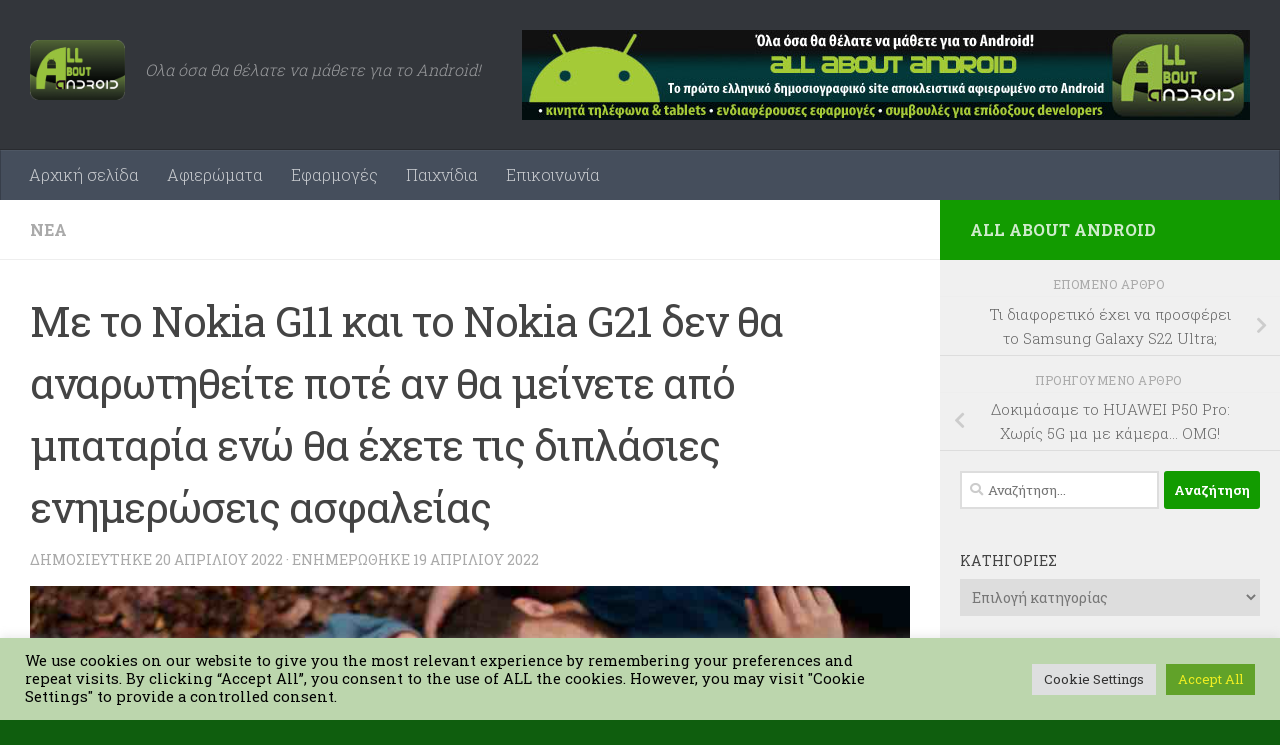

--- FILE ---
content_type: text/html; charset=UTF-8
request_url: https://www.allaboutandroid.gr/%CE%BC%CE%B5-%CF%84%CE%BF-nokia-g11-%CE%BA%CE%B1%CE%B9-%CF%84%CE%BF-nokia-g21-%CE%B4%CE%B5%CE%BD-%CE%B8%CE%B1-%CE%B1%CE%BD%CE%B1%CF%81%CF%89%CF%84%CE%B7%CE%B8%CE%B5%CE%AF%CF%84%CE%B5-%CF%80%CE%BF/
body_size: 29454
content:
<!DOCTYPE html>
<html class="no-js" lang="el" prefix="og: https://ogp.me/ns#">
<head>
  <meta charset="UTF-8">
  <meta name="viewport" content="width=device-width, initial-scale=1.0">
  <link rel="profile" href="https://gmpg.org/xfn/11" />
  <link rel="pingback" href="https://www.allaboutandroid.gr/xmlrpc.php">

  <script>document.documentElement.className = document.documentElement.className.replace("no-js","js");</script>

<!-- Search Engine Optimization by Rank Math - https://rankmath.com/ -->
<title>Με το Nokia G11 και το Nokia G21 δεν θα αναρωτηθείτε ποτέ αν θα μείνετε από μπαταρία ενώ θα έχετε τις διπλάσιες ενημερώσεις ασφαλείας - allaboutandroid.gr</title>
<meta name="description" content="- Η HMD Global, η αντιπρόσωπος εταιρεία των κινητών τηλεφώνων Nokia, ανακοινώνει την έναρξη των πωλήσεων στην Ελλάδα των νέων smartphones της σειράς G, Nokia"/>
<meta name="robots" content="follow, index, max-snippet:-1, max-video-preview:-1, max-image-preview:large"/>
<link rel="canonical" href="https://www.allaboutandroid.gr/%ce%bc%ce%b5-%cf%84%ce%bf-nokia-g11-%ce%ba%ce%b1%ce%b9-%cf%84%ce%bf-nokia-g21-%ce%b4%ce%b5%ce%bd-%ce%b8%ce%b1-%ce%b1%ce%bd%ce%b1%cf%81%cf%89%cf%84%ce%b7%ce%b8%ce%b5%ce%af%cf%84%ce%b5-%cf%80%ce%bf/" />
<meta property="og:locale" content="el_GR" />
<meta property="og:type" content="article" />
<meta property="og:title" content="Με το Nokia G11 και το Nokia G21 δεν θα αναρωτηθείτε ποτέ αν θα μείνετε από μπαταρία ενώ θα έχετε τις διπλάσιες ενημερώσεις ασφαλείας - allaboutandroid.gr" />
<meta property="og:description" content="- Η HMD Global, η αντιπρόσωπος εταιρεία των κινητών τηλεφώνων Nokia, ανακοινώνει την έναρξη των πωλήσεων στην Ελλάδα των νέων smartphones της σειράς G, Nokia" />
<meta property="og:url" content="https://www.allaboutandroid.gr/%ce%bc%ce%b5-%cf%84%ce%bf-nokia-g11-%ce%ba%ce%b1%ce%b9-%cf%84%ce%bf-nokia-g21-%ce%b4%ce%b5%ce%bd-%ce%b8%ce%b1-%ce%b1%ce%bd%ce%b1%cf%81%cf%89%cf%84%ce%b7%ce%b8%ce%b5%ce%af%cf%84%ce%b5-%cf%80%ce%bf/" />
<meta property="og:site_name" content="All About Android" />
<meta property="article:tag" content="Nokia G11" />
<meta property="article:tag" content="Nokia G21" />
<meta property="article:section" content="Νέα" />
<meta property="og:image" content="https://www.allaboutandroid.gr/wp-content/uploads/2022/04/245.jpg" />
<meta property="og:image:secure_url" content="https://www.allaboutandroid.gr/wp-content/uploads/2022/04/245.jpg" />
<meta property="og:image:width" content="1024" />
<meta property="og:image:height" content="501" />
<meta property="og:image:alt" content="Με το Nokia G11 και το Nokia G21 δεν θα αναρωτηθείτε ποτέ αν θα μείνετε από μπαταρία ενώ θα έχετε τις διπλάσιες ενημερώσεις ασφαλείας" />
<meta property="og:image:type" content="image/jpeg" />
<meta property="article:published_time" content="2022-04-20T07:17:20+03:00" />
<meta name="twitter:card" content="summary_large_image" />
<meta name="twitter:title" content="Με το Nokia G11 και το Nokia G21 δεν θα αναρωτηθείτε ποτέ αν θα μείνετε από μπαταρία ενώ θα έχετε τις διπλάσιες ενημερώσεις ασφαλείας - allaboutandroid.gr" />
<meta name="twitter:description" content="- Η HMD Global, η αντιπρόσωπος εταιρεία των κινητών τηλεφώνων Nokia, ανακοινώνει την έναρξη των πωλήσεων στην Ελλάδα των νέων smartphones της σειράς G, Nokia" />
<meta name="twitter:image" content="https://www.allaboutandroid.gr/wp-content/uploads/2022/04/245.jpg" />
<meta name="twitter:label1" content="Written by" />
<meta name="twitter:data1" content="allaboutandroid" />
<meta name="twitter:label2" content="Time to read" />
<meta name="twitter:data2" content="3 minutes" />
<script type="application/ld+json" class="rank-math-schema">{"@context":"https://schema.org","@graph":[{"@type":["NewsMediaOrganization","Organization"],"@id":"https://www.allaboutandroid.gr/#organization","name":"TRAL LTD","url":"https://www.allaboutandroid.gr","logo":{"@type":"ImageObject","@id":"https://www.allaboutandroid.gr/#logo","url":"https://www.allaboutandroid.gr/wp-content/uploads/2022/09/cropped-AllAboutAndroid_HighRes.png","contentUrl":"https://www.allaboutandroid.gr/wp-content/uploads/2022/09/cropped-AllAboutAndroid_HighRes.png","caption":"All About Android","inLanguage":"el","width":"472","height":"297"}},{"@type":"WebSite","@id":"https://www.allaboutandroid.gr/#website","url":"https://www.allaboutandroid.gr","name":"All About Android","alternateName":"AllAboutAndroid.gr","publisher":{"@id":"https://www.allaboutandroid.gr/#organization"},"inLanguage":"el"},{"@type":"ImageObject","@id":"https://www.allaboutandroid.gr/wp-content/uploads/2022/04/245.jpg","url":"https://www.allaboutandroid.gr/wp-content/uploads/2022/04/245.jpg","width":"1024","height":"501","inLanguage":"el"},{"@type":"BreadcrumbList","@id":"https://www.allaboutandroid.gr/%ce%bc%ce%b5-%cf%84%ce%bf-nokia-g11-%ce%ba%ce%b1%ce%b9-%cf%84%ce%bf-nokia-g21-%ce%b4%ce%b5%ce%bd-%ce%b8%ce%b1-%ce%b1%ce%bd%ce%b1%cf%81%cf%89%cf%84%ce%b7%ce%b8%ce%b5%ce%af%cf%84%ce%b5-%cf%80%ce%bf/#breadcrumb","itemListElement":[{"@type":"ListItem","position":"1","item":{"@id":"https://www.allaboutandroid.gr","name":"Home"}},{"@type":"ListItem","position":"2","item":{"@id":"https://www.allaboutandroid.gr/category/news/","name":"\u039d\u03ad\u03b1"}},{"@type":"ListItem","position":"3","item":{"@id":"https://www.allaboutandroid.gr/%ce%bc%ce%b5-%cf%84%ce%bf-nokia-g11-%ce%ba%ce%b1%ce%b9-%cf%84%ce%bf-nokia-g21-%ce%b4%ce%b5%ce%bd-%ce%b8%ce%b1-%ce%b1%ce%bd%ce%b1%cf%81%cf%89%cf%84%ce%b7%ce%b8%ce%b5%ce%af%cf%84%ce%b5-%cf%80%ce%bf/","name":"\u039c\u03b5 \u03c4\u03bf Nokia G11 \u03ba\u03b1\u03b9 \u03c4\u03bf Nokia G21 \u03b4\u03b5\u03bd \u03b8\u03b1 \u03b1\u03bd\u03b1\u03c1\u03c9\u03c4\u03b7\u03b8\u03b5\u03af\u03c4\u03b5 \u03c0\u03bf\u03c4\u03ad \u03b1\u03bd \u03b8\u03b1 \u03bc\u03b5\u03af\u03bd\u03b5\u03c4\u03b5 \u03b1\u03c0\u03cc \u03bc\u03c0\u03b1\u03c4\u03b1\u03c1\u03af\u03b1 \u03b5\u03bd\u03ce \u03b8\u03b1 \u03ad\u03c7\u03b5\u03c4\u03b5 \u03c4\u03b9\u03c2 \u03b4\u03b9\u03c0\u03bb\u03ac\u03c3\u03b9\u03b5\u03c2 \u03b5\u03bd\u03b7\u03bc\u03b5\u03c1\u03ce\u03c3\u03b5\u03b9\u03c2 \u03b1\u03c3\u03c6\u03b1\u03bb\u03b5\u03af\u03b1\u03c2"}}]},{"@type":"WebPage","@id":"https://www.allaboutandroid.gr/%ce%bc%ce%b5-%cf%84%ce%bf-nokia-g11-%ce%ba%ce%b1%ce%b9-%cf%84%ce%bf-nokia-g21-%ce%b4%ce%b5%ce%bd-%ce%b8%ce%b1-%ce%b1%ce%bd%ce%b1%cf%81%cf%89%cf%84%ce%b7%ce%b8%ce%b5%ce%af%cf%84%ce%b5-%cf%80%ce%bf/#webpage","url":"https://www.allaboutandroid.gr/%ce%bc%ce%b5-%cf%84%ce%bf-nokia-g11-%ce%ba%ce%b1%ce%b9-%cf%84%ce%bf-nokia-g21-%ce%b4%ce%b5%ce%bd-%ce%b8%ce%b1-%ce%b1%ce%bd%ce%b1%cf%81%cf%89%cf%84%ce%b7%ce%b8%ce%b5%ce%af%cf%84%ce%b5-%cf%80%ce%bf/","name":"\u039c\u03b5 \u03c4\u03bf Nokia G11 \u03ba\u03b1\u03b9 \u03c4\u03bf Nokia G21 \u03b4\u03b5\u03bd \u03b8\u03b1 \u03b1\u03bd\u03b1\u03c1\u03c9\u03c4\u03b7\u03b8\u03b5\u03af\u03c4\u03b5 \u03c0\u03bf\u03c4\u03ad \u03b1\u03bd \u03b8\u03b1 \u03bc\u03b5\u03af\u03bd\u03b5\u03c4\u03b5 \u03b1\u03c0\u03cc \u03bc\u03c0\u03b1\u03c4\u03b1\u03c1\u03af\u03b1 \u03b5\u03bd\u03ce \u03b8\u03b1 \u03ad\u03c7\u03b5\u03c4\u03b5 \u03c4\u03b9\u03c2 \u03b4\u03b9\u03c0\u03bb\u03ac\u03c3\u03b9\u03b5\u03c2 \u03b5\u03bd\u03b7\u03bc\u03b5\u03c1\u03ce\u03c3\u03b5\u03b9\u03c2 \u03b1\u03c3\u03c6\u03b1\u03bb\u03b5\u03af\u03b1\u03c2 - allaboutandroid.gr","datePublished":"2022-04-20T07:17:20+03:00","dateModified":"2022-04-20T07:17:20+03:00","isPartOf":{"@id":"https://www.allaboutandroid.gr/#website"},"primaryImageOfPage":{"@id":"https://www.allaboutandroid.gr/wp-content/uploads/2022/04/245.jpg"},"inLanguage":"el","breadcrumb":{"@id":"https://www.allaboutandroid.gr/%ce%bc%ce%b5-%cf%84%ce%bf-nokia-g11-%ce%ba%ce%b1%ce%b9-%cf%84%ce%bf-nokia-g21-%ce%b4%ce%b5%ce%bd-%ce%b8%ce%b1-%ce%b1%ce%bd%ce%b1%cf%81%cf%89%cf%84%ce%b7%ce%b8%ce%b5%ce%af%cf%84%ce%b5-%cf%80%ce%bf/#breadcrumb"}},{"@type":"Person","@id":"https://www.allaboutandroid.gr/%ce%bc%ce%b5-%cf%84%ce%bf-nokia-g11-%ce%ba%ce%b1%ce%b9-%cf%84%ce%bf-nokia-g21-%ce%b4%ce%b5%ce%bd-%ce%b8%ce%b1-%ce%b1%ce%bd%ce%b1%cf%81%cf%89%cf%84%ce%b7%ce%b8%ce%b5%ce%af%cf%84%ce%b5-%cf%80%ce%bf/#author","name":"allaboutandroid","image":{"@type":"ImageObject","@id":"https://secure.gravatar.com/avatar/2c568ba66276ed627ff1b8f1c57fc8bbe096c657e71f25f7cea9463d147c44cb?s=96&amp;d=mm&amp;r=g","url":"https://secure.gravatar.com/avatar/2c568ba66276ed627ff1b8f1c57fc8bbe096c657e71f25f7cea9463d147c44cb?s=96&amp;d=mm&amp;r=g","caption":"allaboutandroid","inLanguage":"el"},"sameAs":["https://www.allaboutandroid.gr"],"worksFor":{"@id":"https://www.allaboutandroid.gr/#organization"}},{"@type":"NewsArticle","headline":"\u039c\u03b5 \u03c4\u03bf Nokia G11 \u03ba\u03b1\u03b9 \u03c4\u03bf Nokia G21 \u03b4\u03b5\u03bd \u03b8\u03b1 \u03b1\u03bd\u03b1\u03c1\u03c9\u03c4\u03b7\u03b8\u03b5\u03af\u03c4\u03b5 \u03c0\u03bf\u03c4\u03ad \u03b1\u03bd \u03b8\u03b1 \u03bc\u03b5\u03af\u03bd\u03b5\u03c4\u03b5 \u03b1\u03c0\u03cc \u03bc\u03c0\u03b1\u03c4\u03b1\u03c1\u03af\u03b1 \u03b5\u03bd\u03ce \u03b8\u03b1 \u03ad\u03c7\u03b5\u03c4\u03b5 \u03c4\u03b9\u03c2","datePublished":"2022-04-20T07:17:20+03:00","dateModified":"2022-04-20T07:17:20+03:00","articleSection":"\u039d\u03ad\u03b1","author":{"@id":"https://www.allaboutandroid.gr/%ce%bc%ce%b5-%cf%84%ce%bf-nokia-g11-%ce%ba%ce%b1%ce%b9-%cf%84%ce%bf-nokia-g21-%ce%b4%ce%b5%ce%bd-%ce%b8%ce%b1-%ce%b1%ce%bd%ce%b1%cf%81%cf%89%cf%84%ce%b7%ce%b8%ce%b5%ce%af%cf%84%ce%b5-%cf%80%ce%bf/#author","name":"allaboutandroid"},"publisher":{"@id":"https://www.allaboutandroid.gr/#organization"},"description":"- \u0397 HMD Global, \u03b7 \u03b1\u03bd\u03c4\u03b9\u03c0\u03c1\u03cc\u03c3\u03c9\u03c0\u03bf\u03c2 \u03b5\u03c4\u03b1\u03b9\u03c1\u03b5\u03af\u03b1 \u03c4\u03c9\u03bd \u03ba\u03b9\u03bd\u03b7\u03c4\u03ce\u03bd \u03c4\u03b7\u03bb\u03b5\u03c6\u03ce\u03bd\u03c9\u03bd Nokia, \u03b1\u03bd\u03b1\u03ba\u03bf\u03b9\u03bd\u03ce\u03bd\u03b5\u03b9 \u03c4\u03b7\u03bd \u03ad\u03bd\u03b1\u03c1\u03be\u03b7 \u03c4\u03c9\u03bd \u03c0\u03c9\u03bb\u03ae\u03c3\u03b5\u03c9\u03bd \u03c3\u03c4\u03b7\u03bd \u0395\u03bb\u03bb\u03ac\u03b4\u03b1 \u03c4\u03c9\u03bd \u03bd\u03ad\u03c9\u03bd smartphones \u03c4\u03b7\u03c2 \u03c3\u03b5\u03b9\u03c1\u03ac\u03c2 G, Nokia","name":"\u039c\u03b5 \u03c4\u03bf Nokia G11 \u03ba\u03b1\u03b9 \u03c4\u03bf Nokia G21 \u03b4\u03b5\u03bd \u03b8\u03b1 \u03b1\u03bd\u03b1\u03c1\u03c9\u03c4\u03b7\u03b8\u03b5\u03af\u03c4\u03b5 \u03c0\u03bf\u03c4\u03ad \u03b1\u03bd \u03b8\u03b1 \u03bc\u03b5\u03af\u03bd\u03b5\u03c4\u03b5 \u03b1\u03c0\u03cc \u03bc\u03c0\u03b1\u03c4\u03b1\u03c1\u03af\u03b1 \u03b5\u03bd\u03ce \u03b8\u03b1 \u03ad\u03c7\u03b5\u03c4\u03b5 \u03c4\u03b9\u03c2","@id":"https://www.allaboutandroid.gr/%ce%bc%ce%b5-%cf%84%ce%bf-nokia-g11-%ce%ba%ce%b1%ce%b9-%cf%84%ce%bf-nokia-g21-%ce%b4%ce%b5%ce%bd-%ce%b8%ce%b1-%ce%b1%ce%bd%ce%b1%cf%81%cf%89%cf%84%ce%b7%ce%b8%ce%b5%ce%af%cf%84%ce%b5-%cf%80%ce%bf/#richSnippet","isPartOf":{"@id":"https://www.allaboutandroid.gr/%ce%bc%ce%b5-%cf%84%ce%bf-nokia-g11-%ce%ba%ce%b1%ce%b9-%cf%84%ce%bf-nokia-g21-%ce%b4%ce%b5%ce%bd-%ce%b8%ce%b1-%ce%b1%ce%bd%ce%b1%cf%81%cf%89%cf%84%ce%b7%ce%b8%ce%b5%ce%af%cf%84%ce%b5-%cf%80%ce%bf/#webpage"},"image":{"@id":"https://www.allaboutandroid.gr/wp-content/uploads/2022/04/245.jpg"},"inLanguage":"el","mainEntityOfPage":{"@id":"https://www.allaboutandroid.gr/%ce%bc%ce%b5-%cf%84%ce%bf-nokia-g11-%ce%ba%ce%b1%ce%b9-%cf%84%ce%bf-nokia-g21-%ce%b4%ce%b5%ce%bd-%ce%b8%ce%b1-%ce%b1%ce%bd%ce%b1%cf%81%cf%89%cf%84%ce%b7%ce%b8%ce%b5%ce%af%cf%84%ce%b5-%cf%80%ce%bf/#webpage"}}]}</script>
<!-- /Rank Math WordPress SEO plugin -->

<link rel="alternate" type="application/rss+xml" title="Ροή RSS &raquo; allaboutandroid.gr" href="https://www.allaboutandroid.gr/feed/" />
<link rel="alternate" type="application/rss+xml" title="Ροή Σχολίων &raquo; allaboutandroid.gr" href="https://www.allaboutandroid.gr/comments/feed/" />
<link id="hu-user-gfont" href="//fonts.googleapis.com/css?family=Roboto+Slab:400,300italic,300,400italic,700&subset=latin,cyrillic-ext" rel="stylesheet" type="text/css"><link rel="alternate" title="oEmbed (JSON)" type="application/json+oembed" href="https://www.allaboutandroid.gr/wp-json/oembed/1.0/embed?url=https%3A%2F%2Fwww.allaboutandroid.gr%2F%25ce%25bc%25ce%25b5-%25cf%2584%25ce%25bf-nokia-g11-%25ce%25ba%25ce%25b1%25ce%25b9-%25cf%2584%25ce%25bf-nokia-g21-%25ce%25b4%25ce%25b5%25ce%25bd-%25ce%25b8%25ce%25b1-%25ce%25b1%25ce%25bd%25ce%25b1%25cf%2581%25cf%2589%25cf%2584%25ce%25b7%25ce%25b8%25ce%25b5%25ce%25af%25cf%2584%25ce%25b5-%25cf%2580%25ce%25bf%2F" />
<link rel="alternate" title="oEmbed (XML)" type="text/xml+oembed" href="https://www.allaboutandroid.gr/wp-json/oembed/1.0/embed?url=https%3A%2F%2Fwww.allaboutandroid.gr%2F%25ce%25bc%25ce%25b5-%25cf%2584%25ce%25bf-nokia-g11-%25ce%25ba%25ce%25b1%25ce%25b9-%25cf%2584%25ce%25bf-nokia-g21-%25ce%25b4%25ce%25b5%25ce%25bd-%25ce%25b8%25ce%25b1-%25ce%25b1%25ce%25bd%25ce%25b1%25cf%2581%25cf%2589%25cf%2584%25ce%25b7%25ce%25b8%25ce%25b5%25ce%25af%25cf%2584%25ce%25b5-%25cf%2580%25ce%25bf%2F&#038;format=xml" />
		<!-- This site uses the Google Analytics by MonsterInsights plugin v9.11.1 - Using Analytics tracking - https://www.monsterinsights.com/ -->
							<script src="//www.googletagmanager.com/gtag/js?id=G-6XQLXFJ70N"  data-cfasync="false" data-wpfc-render="false" async></script>
			<script data-cfasync="false" data-wpfc-render="false">
				var mi_version = '9.11.1';
				var mi_track_user = true;
				var mi_no_track_reason = '';
								var MonsterInsightsDefaultLocations = {"page_location":"https:\/\/www.allaboutandroid.gr\/%CE%BC%CE%B5-%CF%84%CE%BF-nokia-g11-%CE%BA%CE%B1%CE%B9-%CF%84%CE%BF-nokia-g21-%CE%B4%CE%B5%CE%BD-%CE%B8%CE%B1-%CE%B1%CE%BD%CE%B1%CF%81%CF%89%CF%84%CE%B7%CE%B8%CE%B5%CE%AF%CF%84%CE%B5-%CF%80%CE%BF\/"};
								if ( typeof MonsterInsightsPrivacyGuardFilter === 'function' ) {
					var MonsterInsightsLocations = (typeof MonsterInsightsExcludeQuery === 'object') ? MonsterInsightsPrivacyGuardFilter( MonsterInsightsExcludeQuery ) : MonsterInsightsPrivacyGuardFilter( MonsterInsightsDefaultLocations );
				} else {
					var MonsterInsightsLocations = (typeof MonsterInsightsExcludeQuery === 'object') ? MonsterInsightsExcludeQuery : MonsterInsightsDefaultLocations;
				}

								var disableStrs = [
										'ga-disable-G-6XQLXFJ70N',
									];

				/* Function to detect opted out users */
				function __gtagTrackerIsOptedOut() {
					for (var index = 0; index < disableStrs.length; index++) {
						if (document.cookie.indexOf(disableStrs[index] + '=true') > -1) {
							return true;
						}
					}

					return false;
				}

				/* Disable tracking if the opt-out cookie exists. */
				if (__gtagTrackerIsOptedOut()) {
					for (var index = 0; index < disableStrs.length; index++) {
						window[disableStrs[index]] = true;
					}
				}

				/* Opt-out function */
				function __gtagTrackerOptout() {
					for (var index = 0; index < disableStrs.length; index++) {
						document.cookie = disableStrs[index] + '=true; expires=Thu, 31 Dec 2099 23:59:59 UTC; path=/';
						window[disableStrs[index]] = true;
					}
				}

				if ('undefined' === typeof gaOptout) {
					function gaOptout() {
						__gtagTrackerOptout();
					}
				}
								window.dataLayer = window.dataLayer || [];

				window.MonsterInsightsDualTracker = {
					helpers: {},
					trackers: {},
				};
				if (mi_track_user) {
					function __gtagDataLayer() {
						dataLayer.push(arguments);
					}

					function __gtagTracker(type, name, parameters) {
						if (!parameters) {
							parameters = {};
						}

						if (parameters.send_to) {
							__gtagDataLayer.apply(null, arguments);
							return;
						}

						if (type === 'event') {
														parameters.send_to = monsterinsights_frontend.v4_id;
							var hookName = name;
							if (typeof parameters['event_category'] !== 'undefined') {
								hookName = parameters['event_category'] + ':' + name;
							}

							if (typeof MonsterInsightsDualTracker.trackers[hookName] !== 'undefined') {
								MonsterInsightsDualTracker.trackers[hookName](parameters);
							} else {
								__gtagDataLayer('event', name, parameters);
							}
							
						} else {
							__gtagDataLayer.apply(null, arguments);
						}
					}

					__gtagTracker('js', new Date());
					__gtagTracker('set', {
						'developer_id.dZGIzZG': true,
											});
					if ( MonsterInsightsLocations.page_location ) {
						__gtagTracker('set', MonsterInsightsLocations);
					}
										__gtagTracker('config', 'G-6XQLXFJ70N', {"forceSSL":"true","link_attribution":"true"} );
										window.gtag = __gtagTracker;										(function () {
						/* https://developers.google.com/analytics/devguides/collection/analyticsjs/ */
						/* ga and __gaTracker compatibility shim. */
						var noopfn = function () {
							return null;
						};
						var newtracker = function () {
							return new Tracker();
						};
						var Tracker = function () {
							return null;
						};
						var p = Tracker.prototype;
						p.get = noopfn;
						p.set = noopfn;
						p.send = function () {
							var args = Array.prototype.slice.call(arguments);
							args.unshift('send');
							__gaTracker.apply(null, args);
						};
						var __gaTracker = function () {
							var len = arguments.length;
							if (len === 0) {
								return;
							}
							var f = arguments[len - 1];
							if (typeof f !== 'object' || f === null || typeof f.hitCallback !== 'function') {
								if ('send' === arguments[0]) {
									var hitConverted, hitObject = false, action;
									if ('event' === arguments[1]) {
										if ('undefined' !== typeof arguments[3]) {
											hitObject = {
												'eventAction': arguments[3],
												'eventCategory': arguments[2],
												'eventLabel': arguments[4],
												'value': arguments[5] ? arguments[5] : 1,
											}
										}
									}
									if ('pageview' === arguments[1]) {
										if ('undefined' !== typeof arguments[2]) {
											hitObject = {
												'eventAction': 'page_view',
												'page_path': arguments[2],
											}
										}
									}
									if (typeof arguments[2] === 'object') {
										hitObject = arguments[2];
									}
									if (typeof arguments[5] === 'object') {
										Object.assign(hitObject, arguments[5]);
									}
									if ('undefined' !== typeof arguments[1].hitType) {
										hitObject = arguments[1];
										if ('pageview' === hitObject.hitType) {
											hitObject.eventAction = 'page_view';
										}
									}
									if (hitObject) {
										action = 'timing' === arguments[1].hitType ? 'timing_complete' : hitObject.eventAction;
										hitConverted = mapArgs(hitObject);
										__gtagTracker('event', action, hitConverted);
									}
								}
								return;
							}

							function mapArgs(args) {
								var arg, hit = {};
								var gaMap = {
									'eventCategory': 'event_category',
									'eventAction': 'event_action',
									'eventLabel': 'event_label',
									'eventValue': 'event_value',
									'nonInteraction': 'non_interaction',
									'timingCategory': 'event_category',
									'timingVar': 'name',
									'timingValue': 'value',
									'timingLabel': 'event_label',
									'page': 'page_path',
									'location': 'page_location',
									'title': 'page_title',
									'referrer' : 'page_referrer',
								};
								for (arg in args) {
																		if (!(!args.hasOwnProperty(arg) || !gaMap.hasOwnProperty(arg))) {
										hit[gaMap[arg]] = args[arg];
									} else {
										hit[arg] = args[arg];
									}
								}
								return hit;
							}

							try {
								f.hitCallback();
							} catch (ex) {
							}
						};
						__gaTracker.create = newtracker;
						__gaTracker.getByName = newtracker;
						__gaTracker.getAll = function () {
							return [];
						};
						__gaTracker.remove = noopfn;
						__gaTracker.loaded = true;
						window['__gaTracker'] = __gaTracker;
					})();
									} else {
										console.log("");
					(function () {
						function __gtagTracker() {
							return null;
						}

						window['__gtagTracker'] = __gtagTracker;
						window['gtag'] = __gtagTracker;
					})();
									}
			</script>
							<!-- / Google Analytics by MonsterInsights -->
		<style id='wp-img-auto-sizes-contain-inline-css'>
img:is([sizes=auto i],[sizes^="auto," i]){contain-intrinsic-size:3000px 1500px}
/*# sourceURL=wp-img-auto-sizes-contain-inline-css */
</style>
<style id='wp-emoji-styles-inline-css'>

	img.wp-smiley, img.emoji {
		display: inline !important;
		border: none !important;
		box-shadow: none !important;
		height: 1em !important;
		width: 1em !important;
		margin: 0 0.07em !important;
		vertical-align: -0.1em !important;
		background: none !important;
		padding: 0 !important;
	}
/*# sourceURL=wp-emoji-styles-inline-css */
</style>
<style id='wp-block-library-inline-css'>
:root{--wp-block-synced-color:#7a00df;--wp-block-synced-color--rgb:122,0,223;--wp-bound-block-color:var(--wp-block-synced-color);--wp-editor-canvas-background:#ddd;--wp-admin-theme-color:#007cba;--wp-admin-theme-color--rgb:0,124,186;--wp-admin-theme-color-darker-10:#006ba1;--wp-admin-theme-color-darker-10--rgb:0,107,160.5;--wp-admin-theme-color-darker-20:#005a87;--wp-admin-theme-color-darker-20--rgb:0,90,135;--wp-admin-border-width-focus:2px}@media (min-resolution:192dpi){:root{--wp-admin-border-width-focus:1.5px}}.wp-element-button{cursor:pointer}:root .has-very-light-gray-background-color{background-color:#eee}:root .has-very-dark-gray-background-color{background-color:#313131}:root .has-very-light-gray-color{color:#eee}:root .has-very-dark-gray-color{color:#313131}:root .has-vivid-green-cyan-to-vivid-cyan-blue-gradient-background{background:linear-gradient(135deg,#00d084,#0693e3)}:root .has-purple-crush-gradient-background{background:linear-gradient(135deg,#34e2e4,#4721fb 50%,#ab1dfe)}:root .has-hazy-dawn-gradient-background{background:linear-gradient(135deg,#faaca8,#dad0ec)}:root .has-subdued-olive-gradient-background{background:linear-gradient(135deg,#fafae1,#67a671)}:root .has-atomic-cream-gradient-background{background:linear-gradient(135deg,#fdd79a,#004a59)}:root .has-nightshade-gradient-background{background:linear-gradient(135deg,#330968,#31cdcf)}:root .has-midnight-gradient-background{background:linear-gradient(135deg,#020381,#2874fc)}:root{--wp--preset--font-size--normal:16px;--wp--preset--font-size--huge:42px}.has-regular-font-size{font-size:1em}.has-larger-font-size{font-size:2.625em}.has-normal-font-size{font-size:var(--wp--preset--font-size--normal)}.has-huge-font-size{font-size:var(--wp--preset--font-size--huge)}.has-text-align-center{text-align:center}.has-text-align-left{text-align:left}.has-text-align-right{text-align:right}.has-fit-text{white-space:nowrap!important}#end-resizable-editor-section{display:none}.aligncenter{clear:both}.items-justified-left{justify-content:flex-start}.items-justified-center{justify-content:center}.items-justified-right{justify-content:flex-end}.items-justified-space-between{justify-content:space-between}.screen-reader-text{border:0;clip-path:inset(50%);height:1px;margin:-1px;overflow:hidden;padding:0;position:absolute;width:1px;word-wrap:normal!important}.screen-reader-text:focus{background-color:#ddd;clip-path:none;color:#444;display:block;font-size:1em;height:auto;left:5px;line-height:normal;padding:15px 23px 14px;text-decoration:none;top:5px;width:auto;z-index:100000}html :where(.has-border-color){border-style:solid}html :where([style*=border-top-color]){border-top-style:solid}html :where([style*=border-right-color]){border-right-style:solid}html :where([style*=border-bottom-color]){border-bottom-style:solid}html :where([style*=border-left-color]){border-left-style:solid}html :where([style*=border-width]){border-style:solid}html :where([style*=border-top-width]){border-top-style:solid}html :where([style*=border-right-width]){border-right-style:solid}html :where([style*=border-bottom-width]){border-bottom-style:solid}html :where([style*=border-left-width]){border-left-style:solid}html :where(img[class*=wp-image-]){height:auto;max-width:100%}:where(figure){margin:0 0 1em}html :where(.is-position-sticky){--wp-admin--admin-bar--position-offset:var(--wp-admin--admin-bar--height,0px)}@media screen and (max-width:600px){html :where(.is-position-sticky){--wp-admin--admin-bar--position-offset:0px}}

/*# sourceURL=wp-block-library-inline-css */
</style><style id='global-styles-inline-css'>
:root{--wp--preset--aspect-ratio--square: 1;--wp--preset--aspect-ratio--4-3: 4/3;--wp--preset--aspect-ratio--3-4: 3/4;--wp--preset--aspect-ratio--3-2: 3/2;--wp--preset--aspect-ratio--2-3: 2/3;--wp--preset--aspect-ratio--16-9: 16/9;--wp--preset--aspect-ratio--9-16: 9/16;--wp--preset--color--black: #000000;--wp--preset--color--cyan-bluish-gray: #abb8c3;--wp--preset--color--white: #ffffff;--wp--preset--color--pale-pink: #f78da7;--wp--preset--color--vivid-red: #cf2e2e;--wp--preset--color--luminous-vivid-orange: #ff6900;--wp--preset--color--luminous-vivid-amber: #fcb900;--wp--preset--color--light-green-cyan: #7bdcb5;--wp--preset--color--vivid-green-cyan: #00d084;--wp--preset--color--pale-cyan-blue: #8ed1fc;--wp--preset--color--vivid-cyan-blue: #0693e3;--wp--preset--color--vivid-purple: #9b51e0;--wp--preset--gradient--vivid-cyan-blue-to-vivid-purple: linear-gradient(135deg,rgb(6,147,227) 0%,rgb(155,81,224) 100%);--wp--preset--gradient--light-green-cyan-to-vivid-green-cyan: linear-gradient(135deg,rgb(122,220,180) 0%,rgb(0,208,130) 100%);--wp--preset--gradient--luminous-vivid-amber-to-luminous-vivid-orange: linear-gradient(135deg,rgb(252,185,0) 0%,rgb(255,105,0) 100%);--wp--preset--gradient--luminous-vivid-orange-to-vivid-red: linear-gradient(135deg,rgb(255,105,0) 0%,rgb(207,46,46) 100%);--wp--preset--gradient--very-light-gray-to-cyan-bluish-gray: linear-gradient(135deg,rgb(238,238,238) 0%,rgb(169,184,195) 100%);--wp--preset--gradient--cool-to-warm-spectrum: linear-gradient(135deg,rgb(74,234,220) 0%,rgb(151,120,209) 20%,rgb(207,42,186) 40%,rgb(238,44,130) 60%,rgb(251,105,98) 80%,rgb(254,248,76) 100%);--wp--preset--gradient--blush-light-purple: linear-gradient(135deg,rgb(255,206,236) 0%,rgb(152,150,240) 100%);--wp--preset--gradient--blush-bordeaux: linear-gradient(135deg,rgb(254,205,165) 0%,rgb(254,45,45) 50%,rgb(107,0,62) 100%);--wp--preset--gradient--luminous-dusk: linear-gradient(135deg,rgb(255,203,112) 0%,rgb(199,81,192) 50%,rgb(65,88,208) 100%);--wp--preset--gradient--pale-ocean: linear-gradient(135deg,rgb(255,245,203) 0%,rgb(182,227,212) 50%,rgb(51,167,181) 100%);--wp--preset--gradient--electric-grass: linear-gradient(135deg,rgb(202,248,128) 0%,rgb(113,206,126) 100%);--wp--preset--gradient--midnight: linear-gradient(135deg,rgb(2,3,129) 0%,rgb(40,116,252) 100%);--wp--preset--font-size--small: 13px;--wp--preset--font-size--medium: 20px;--wp--preset--font-size--large: 36px;--wp--preset--font-size--x-large: 42px;--wp--preset--spacing--20: 0.44rem;--wp--preset--spacing--30: 0.67rem;--wp--preset--spacing--40: 1rem;--wp--preset--spacing--50: 1.5rem;--wp--preset--spacing--60: 2.25rem;--wp--preset--spacing--70: 3.38rem;--wp--preset--spacing--80: 5.06rem;--wp--preset--shadow--natural: 6px 6px 9px rgba(0, 0, 0, 0.2);--wp--preset--shadow--deep: 12px 12px 50px rgba(0, 0, 0, 0.4);--wp--preset--shadow--sharp: 6px 6px 0px rgba(0, 0, 0, 0.2);--wp--preset--shadow--outlined: 6px 6px 0px -3px rgb(255, 255, 255), 6px 6px rgb(0, 0, 0);--wp--preset--shadow--crisp: 6px 6px 0px rgb(0, 0, 0);}:where(.is-layout-flex){gap: 0.5em;}:where(.is-layout-grid){gap: 0.5em;}body .is-layout-flex{display: flex;}.is-layout-flex{flex-wrap: wrap;align-items: center;}.is-layout-flex > :is(*, div){margin: 0;}body .is-layout-grid{display: grid;}.is-layout-grid > :is(*, div){margin: 0;}:where(.wp-block-columns.is-layout-flex){gap: 2em;}:where(.wp-block-columns.is-layout-grid){gap: 2em;}:where(.wp-block-post-template.is-layout-flex){gap: 1.25em;}:where(.wp-block-post-template.is-layout-grid){gap: 1.25em;}.has-black-color{color: var(--wp--preset--color--black) !important;}.has-cyan-bluish-gray-color{color: var(--wp--preset--color--cyan-bluish-gray) !important;}.has-white-color{color: var(--wp--preset--color--white) !important;}.has-pale-pink-color{color: var(--wp--preset--color--pale-pink) !important;}.has-vivid-red-color{color: var(--wp--preset--color--vivid-red) !important;}.has-luminous-vivid-orange-color{color: var(--wp--preset--color--luminous-vivid-orange) !important;}.has-luminous-vivid-amber-color{color: var(--wp--preset--color--luminous-vivid-amber) !important;}.has-light-green-cyan-color{color: var(--wp--preset--color--light-green-cyan) !important;}.has-vivid-green-cyan-color{color: var(--wp--preset--color--vivid-green-cyan) !important;}.has-pale-cyan-blue-color{color: var(--wp--preset--color--pale-cyan-blue) !important;}.has-vivid-cyan-blue-color{color: var(--wp--preset--color--vivid-cyan-blue) !important;}.has-vivid-purple-color{color: var(--wp--preset--color--vivid-purple) !important;}.has-black-background-color{background-color: var(--wp--preset--color--black) !important;}.has-cyan-bluish-gray-background-color{background-color: var(--wp--preset--color--cyan-bluish-gray) !important;}.has-white-background-color{background-color: var(--wp--preset--color--white) !important;}.has-pale-pink-background-color{background-color: var(--wp--preset--color--pale-pink) !important;}.has-vivid-red-background-color{background-color: var(--wp--preset--color--vivid-red) !important;}.has-luminous-vivid-orange-background-color{background-color: var(--wp--preset--color--luminous-vivid-orange) !important;}.has-luminous-vivid-amber-background-color{background-color: var(--wp--preset--color--luminous-vivid-amber) !important;}.has-light-green-cyan-background-color{background-color: var(--wp--preset--color--light-green-cyan) !important;}.has-vivid-green-cyan-background-color{background-color: var(--wp--preset--color--vivid-green-cyan) !important;}.has-pale-cyan-blue-background-color{background-color: var(--wp--preset--color--pale-cyan-blue) !important;}.has-vivid-cyan-blue-background-color{background-color: var(--wp--preset--color--vivid-cyan-blue) !important;}.has-vivid-purple-background-color{background-color: var(--wp--preset--color--vivid-purple) !important;}.has-black-border-color{border-color: var(--wp--preset--color--black) !important;}.has-cyan-bluish-gray-border-color{border-color: var(--wp--preset--color--cyan-bluish-gray) !important;}.has-white-border-color{border-color: var(--wp--preset--color--white) !important;}.has-pale-pink-border-color{border-color: var(--wp--preset--color--pale-pink) !important;}.has-vivid-red-border-color{border-color: var(--wp--preset--color--vivid-red) !important;}.has-luminous-vivid-orange-border-color{border-color: var(--wp--preset--color--luminous-vivid-orange) !important;}.has-luminous-vivid-amber-border-color{border-color: var(--wp--preset--color--luminous-vivid-amber) !important;}.has-light-green-cyan-border-color{border-color: var(--wp--preset--color--light-green-cyan) !important;}.has-vivid-green-cyan-border-color{border-color: var(--wp--preset--color--vivid-green-cyan) !important;}.has-pale-cyan-blue-border-color{border-color: var(--wp--preset--color--pale-cyan-blue) !important;}.has-vivid-cyan-blue-border-color{border-color: var(--wp--preset--color--vivid-cyan-blue) !important;}.has-vivid-purple-border-color{border-color: var(--wp--preset--color--vivid-purple) !important;}.has-vivid-cyan-blue-to-vivid-purple-gradient-background{background: var(--wp--preset--gradient--vivid-cyan-blue-to-vivid-purple) !important;}.has-light-green-cyan-to-vivid-green-cyan-gradient-background{background: var(--wp--preset--gradient--light-green-cyan-to-vivid-green-cyan) !important;}.has-luminous-vivid-amber-to-luminous-vivid-orange-gradient-background{background: var(--wp--preset--gradient--luminous-vivid-amber-to-luminous-vivid-orange) !important;}.has-luminous-vivid-orange-to-vivid-red-gradient-background{background: var(--wp--preset--gradient--luminous-vivid-orange-to-vivid-red) !important;}.has-very-light-gray-to-cyan-bluish-gray-gradient-background{background: var(--wp--preset--gradient--very-light-gray-to-cyan-bluish-gray) !important;}.has-cool-to-warm-spectrum-gradient-background{background: var(--wp--preset--gradient--cool-to-warm-spectrum) !important;}.has-blush-light-purple-gradient-background{background: var(--wp--preset--gradient--blush-light-purple) !important;}.has-blush-bordeaux-gradient-background{background: var(--wp--preset--gradient--blush-bordeaux) !important;}.has-luminous-dusk-gradient-background{background: var(--wp--preset--gradient--luminous-dusk) !important;}.has-pale-ocean-gradient-background{background: var(--wp--preset--gradient--pale-ocean) !important;}.has-electric-grass-gradient-background{background: var(--wp--preset--gradient--electric-grass) !important;}.has-midnight-gradient-background{background: var(--wp--preset--gradient--midnight) !important;}.has-small-font-size{font-size: var(--wp--preset--font-size--small) !important;}.has-medium-font-size{font-size: var(--wp--preset--font-size--medium) !important;}.has-large-font-size{font-size: var(--wp--preset--font-size--large) !important;}.has-x-large-font-size{font-size: var(--wp--preset--font-size--x-large) !important;}
/*# sourceURL=global-styles-inline-css */
</style>

<style id='classic-theme-styles-inline-css'>
/*! This file is auto-generated */
.wp-block-button__link{color:#fff;background-color:#32373c;border-radius:9999px;box-shadow:none;text-decoration:none;padding:calc(.667em + 2px) calc(1.333em + 2px);font-size:1.125em}.wp-block-file__button{background:#32373c;color:#fff;text-decoration:none}
/*# sourceURL=/wp-includes/css/classic-themes.min.css */
</style>
<link rel='stylesheet' id='cookie-law-info-css' href='https://www.allaboutandroid.gr/wp-content/plugins/cookie-law-info/legacy/public/css/cookie-law-info-public.css?ver=3.3.9.1' media='all' />
<link rel='stylesheet' id='cookie-law-info-gdpr-css' href='https://www.allaboutandroid.gr/wp-content/plugins/cookie-law-info/legacy/public/css/cookie-law-info-gdpr.css?ver=3.3.9.1' media='all' />
<link rel='stylesheet' id='gn-frontend-gnfollow-style-css' href='https://www.allaboutandroid.gr/wp-content/plugins/gn-publisher/assets/css/gn-frontend-gnfollow.min.css?ver=1.5.26' media='all' />
<link rel='stylesheet' id='hueman-main-style-css' href='https://www.allaboutandroid.gr/wp-content/themes/hueman/assets/front/css/main.min.css?ver=3.7.27' media='all' />
<style id='hueman-main-style-inline-css'>
body { font-family:'Roboto Slab', Arial, sans-serif;font-size:1.00rem }@media only screen and (min-width: 720px) {
        .nav > li { font-size:1.00rem; }
      }.sidebar .widget { padding-left: 20px; padding-right: 20px; padding-top: 20px; }::selection { background-color: #129b00; }
::-moz-selection { background-color: #129b00; }a,a>span.hu-external::after,.themeform label .required,#flexslider-featured .flex-direction-nav .flex-next:hover,#flexslider-featured .flex-direction-nav .flex-prev:hover,.post-hover:hover .post-title a,.post-title a:hover,.sidebar.s1 .post-nav li a:hover i,.content .post-nav li a:hover i,.post-related a:hover,.sidebar.s1 .widget_rss ul li a,#footer .widget_rss ul li a,.sidebar.s1 .widget_calendar a,#footer .widget_calendar a,.sidebar.s1 .alx-tab .tab-item-category a,.sidebar.s1 .alx-posts .post-item-category a,.sidebar.s1 .alx-tab li:hover .tab-item-title a,.sidebar.s1 .alx-tab li:hover .tab-item-comment a,.sidebar.s1 .alx-posts li:hover .post-item-title a,#footer .alx-tab .tab-item-category a,#footer .alx-posts .post-item-category a,#footer .alx-tab li:hover .tab-item-title a,#footer .alx-tab li:hover .tab-item-comment a,#footer .alx-posts li:hover .post-item-title a,.comment-tabs li.active a,.comment-awaiting-moderation,.child-menu a:hover,.child-menu .current_page_item > a,.wp-pagenavi a{ color: #129b00; }input[type="submit"],.themeform button[type="submit"],.sidebar.s1 .sidebar-top,.sidebar.s1 .sidebar-toggle,#flexslider-featured .flex-control-nav li a.flex-active,.post-tags a:hover,.sidebar.s1 .widget_calendar caption,#footer .widget_calendar caption,.author-bio .bio-avatar:after,.commentlist li.bypostauthor > .comment-body:after,.commentlist li.comment-author-admin > .comment-body:after{ background-color: #129b00; }.post-format .format-container { border-color: #129b00; }.sidebar.s1 .alx-tabs-nav li.active a,#footer .alx-tabs-nav li.active a,.comment-tabs li.active a,.wp-pagenavi a:hover,.wp-pagenavi a:active,.wp-pagenavi span.current{ border-bottom-color: #129b00!important; }.sidebar.s2 .post-nav li a:hover i,
.sidebar.s2 .widget_rss ul li a,
.sidebar.s2 .widget_calendar a,
.sidebar.s2 .alx-tab .tab-item-category a,
.sidebar.s2 .alx-posts .post-item-category a,
.sidebar.s2 .alx-tab li:hover .tab-item-title a,
.sidebar.s2 .alx-tab li:hover .tab-item-comment a,
.sidebar.s2 .alx-posts li:hover .post-item-title a { color: #82b965; }
.sidebar.s2 .sidebar-top,.sidebar.s2 .sidebar-toggle,.post-comments,.jp-play-bar,.jp-volume-bar-value,.sidebar.s2 .widget_calendar caption{ background-color: #82b965; }.sidebar.s2 .alx-tabs-nav li.active a { border-bottom-color: #82b965; }
.post-comments::before { border-right-color: #82b965; }
      .search-expand,
              #nav-topbar.nav-container { background-color: #26272b}@media only screen and (min-width: 720px) {
                #nav-topbar .nav ul { background-color: #26272b; }
              }.is-scrolled #header .nav-container.desktop-sticky,
              .is-scrolled #header .search-expand { background-color: #26272b; background-color: rgba(38,39,43,0.90) }.is-scrolled .topbar-transparent #nav-topbar.desktop-sticky .nav ul { background-color: #26272b; background-color: rgba(38,39,43,0.95) }#header { background-color: #33363b; }
@media only screen and (min-width: 720px) {
  #nav-header .nav ul { background-color: #33363b; }
}
        #header #nav-mobile { background-color: #33363b; }.is-scrolled #header #nav-mobile { background-color: #33363b; background-color: rgba(51,54,59,0.90) }#nav-header.nav-container, #main-header-search .search-expand { background-color: ; }
@media only screen and (min-width: 720px) {
  #nav-header .nav ul { background-color: ; }
}
        body {background: #0f5e0e url(https://www.allaboutandroid.gr/wp-content/uploads/2016/01/allaboutandroid_skin.jpg) no-repeat center center;background-attachment:fixed;background-size: cover;}

/*# sourceURL=hueman-main-style-inline-css */
</style>
<link rel='stylesheet' id='hueman-font-awesome-css' href='https://www.allaboutandroid.gr/wp-content/themes/hueman/assets/front/css/font-awesome.min.css?ver=3.7.27' media='all' />
<link rel='stylesheet' id='newsletter-css' href='https://www.allaboutandroid.gr/wp-content/plugins/newsletter/style.css?ver=9.1.0' media='all' />
<script src="https://www.allaboutandroid.gr/wp-content/plugins/google-analytics-for-wordpress/assets/js/frontend-gtag.min.js?ver=9.11.1" id="monsterinsights-frontend-script-js" async data-wp-strategy="async"></script>
<script data-cfasync="false" data-wpfc-render="false" id='monsterinsights-frontend-script-js-extra'>var monsterinsights_frontend = {"js_events_tracking":"true","download_extensions":"doc,pdf,ppt,zip,xls,docx,pptx,xlsx","inbound_paths":"[{\"path\":\"\\\/go\\\/\",\"label\":\"affiliate\"},{\"path\":\"\\\/recommend\\\/\",\"label\":\"affiliate\"}]","home_url":"https:\/\/www.allaboutandroid.gr","hash_tracking":"false","v4_id":"G-6XQLXFJ70N"};</script>
<script src="https://www.allaboutandroid.gr/wp-includes/js/jquery/jquery.min.js?ver=3.7.1" id="jquery-core-js"></script>
<script src="https://www.allaboutandroid.gr/wp-includes/js/jquery/jquery-migrate.min.js?ver=3.4.1" id="jquery-migrate-js"></script>
<script id="cookie-law-info-js-extra">
var Cli_Data = {"nn_cookie_ids":[],"cookielist":[],"non_necessary_cookies":[],"ccpaEnabled":"","ccpaRegionBased":"","ccpaBarEnabled":"","strictlyEnabled":["necessary","obligatoire"],"ccpaType":"gdpr","js_blocking":"","custom_integration":"","triggerDomRefresh":"","secure_cookies":""};
var cli_cookiebar_settings = {"animate_speed_hide":"500","animate_speed_show":"500","background":"#bcd6ad","border":"#b1a6a6c2","border_on":"","button_1_button_colour":"#61a229","button_1_button_hover":"#4e8221","button_1_link_colour":"#fff","button_1_as_button":"1","button_1_new_win":"","button_2_button_colour":"#333","button_2_button_hover":"#292929","button_2_link_colour":"#444","button_2_as_button":"","button_2_hidebar":"","button_3_button_colour":"#dedfe0","button_3_button_hover":"#b2b2b3","button_3_link_colour":"#333333","button_3_as_button":"1","button_3_new_win":"","button_4_button_colour":"#dedfe0","button_4_button_hover":"#b2b2b3","button_4_link_colour":"#333333","button_4_as_button":"1","button_7_button_colour":"#61a229","button_7_button_hover":"#4e8221","button_7_link_colour":"#eeee22","button_7_as_button":"1","button_7_new_win":"","font_family":"inherit","header_fix":"","notify_animate_hide":"1","notify_animate_show":"","notify_div_id":"#cookie-law-info-bar","notify_position_horizontal":"right","notify_position_vertical":"bottom","scroll_close":"1","scroll_close_reload":"","accept_close_reload":"","reject_close_reload":"","showagain_tab":"","showagain_background":"#fff","showagain_border":"#000","showagain_div_id":"#cookie-law-info-again","showagain_x_position":"100px","text":"#020202","show_once_yn":"1","show_once":"10000","logging_on":"","as_popup":"","popup_overlay":"1","bar_heading_text":"","cookie_bar_as":"banner","popup_showagain_position":"bottom-right","widget_position":"left"};
var log_object = {"ajax_url":"https://www.allaboutandroid.gr/wp-admin/admin-ajax.php"};
//# sourceURL=cookie-law-info-js-extra
</script>
<script src="https://www.allaboutandroid.gr/wp-content/plugins/cookie-law-info/legacy/public/js/cookie-law-info-public.js?ver=3.3.9.1" id="cookie-law-info-js"></script>
<link rel="https://api.w.org/" href="https://www.allaboutandroid.gr/wp-json/" /><link rel="alternate" title="JSON" type="application/json" href="https://www.allaboutandroid.gr/wp-json/wp/v2/posts/46930" /><link rel="EditURI" type="application/rsd+xml" title="RSD" href="https://www.allaboutandroid.gr/xmlrpc.php?rsd" />
<link rel='shortlink' href='https://www.allaboutandroid.gr/?p=46930' />
    <link rel="preload" as="font" type="font/woff2" href="https://www.allaboutandroid.gr/wp-content/themes/hueman/assets/front/webfonts/fa-brands-400.woff2?v=5.15.2" crossorigin="anonymous"/>
    <link rel="preload" as="font" type="font/woff2" href="https://www.allaboutandroid.gr/wp-content/themes/hueman/assets/front/webfonts/fa-regular-400.woff2?v=5.15.2" crossorigin="anonymous"/>
    <link rel="preload" as="font" type="font/woff2" href="https://www.allaboutandroid.gr/wp-content/themes/hueman/assets/front/webfonts/fa-solid-900.woff2?v=5.15.2" crossorigin="anonymous"/>
  <!--[if lt IE 9]>
<script src="https://www.allaboutandroid.gr/wp-content/themes/hueman/assets/front/js/ie/html5shiv-printshiv.min.js"></script>
<script src="https://www.allaboutandroid.gr/wp-content/themes/hueman/assets/front/js/ie/selectivizr.js"></script>
<![endif]-->
<link rel="icon" href="https://www.allaboutandroid.gr/wp-content/uploads/2022/09/cropped-AllAboutAndroid_512x512-32x32.png" sizes="32x32" />
<link rel="icon" href="https://www.allaboutandroid.gr/wp-content/uploads/2022/09/cropped-AllAboutAndroid_512x512-192x192.png" sizes="192x192" />
<link rel="apple-touch-icon" href="https://www.allaboutandroid.gr/wp-content/uploads/2022/09/cropped-AllAboutAndroid_512x512-180x180.png" />
<meta name="msapplication-TileImage" content="https://www.allaboutandroid.gr/wp-content/uploads/2022/09/cropped-AllAboutAndroid_512x512-270x270.png" />
		<style id="wp-custom-css">
			b {
  color: black;
  font-weight: bold;
}		</style>
		<link rel='stylesheet' id='cookie-law-info-table-css' href='https://www.allaboutandroid.gr/wp-content/plugins/cookie-law-info/legacy/public/css/cookie-law-info-table.css?ver=3.3.9.1' media='all' />

<script type="application/ld+json" class="gnpub-schema-markup-output">
{"@context":"https:\/\/schema.org\/","@type":"NewsArticle","@id":"https:\/\/www.allaboutandroid.gr\/%ce%bc%ce%b5-%cf%84%ce%bf-nokia-g11-%ce%ba%ce%b1%ce%b9-%cf%84%ce%bf-nokia-g21-%ce%b4%ce%b5%ce%bd-%ce%b8%ce%b1-%ce%b1%ce%bd%ce%b1%cf%81%cf%89%cf%84%ce%b7%ce%b8%ce%b5%ce%af%cf%84%ce%b5-%cf%80%ce%bf\/#newsarticle","url":"https:\/\/www.allaboutandroid.gr\/%ce%bc%ce%b5-%cf%84%ce%bf-nokia-g11-%ce%ba%ce%b1%ce%b9-%cf%84%ce%bf-nokia-g21-%ce%b4%ce%b5%ce%bd-%ce%b8%ce%b1-%ce%b1%ce%bd%ce%b1%cf%81%cf%89%cf%84%ce%b7%ce%b8%ce%b5%ce%af%cf%84%ce%b5-%cf%80%ce%bf\/","image":{"@type":"ImageObject","url":"https:\/\/www.allaboutandroid.gr\/wp-content\/uploads\/2022\/04\/245-150x150.jpg","width":150,"height":150},"headline":"\u039c\u03b5 \u03c4\u03bf Nokia G11 \u03ba\u03b1\u03b9 \u03c4\u03bf Nokia G21 \u03b4\u03b5\u03bd \u03b8\u03b1 \u03b1\u03bd\u03b1\u03c1\u03c9\u03c4\u03b7\u03b8\u03b5\u03af\u03c4\u03b5 \u03c0\u03bf\u03c4\u03ad \u03b1\u03bd \u03b8\u03b1 \u03bc\u03b5\u03af\u03bd\u03b5\u03c4\u03b5 \u03b1\u03c0\u03cc \u03bc\u03c0\u03b1\u03c4\u03b1\u03c1\u03af\u03b1 \u03b5\u03bd\u03ce \u03b8\u03b1 \u03ad\u03c7\u03b5\u03c4\u03b5 \u03c4\u03b9\u03c2 \u03b4\u03b9\u03c0\u03bb\u03ac\u03c3\u03b9\u03b5\u03c2 \u03b5\u03bd\u03b7\u03bc\u03b5\u03c1\u03ce\u03c3\u03b5\u03b9\u03c2 \u03b1\u03c3\u03c6\u03b1\u03bb\u03b5\u03af\u03b1\u03c2","mainEntityOfPage":"https:\/\/www.allaboutandroid.gr\/%ce%bc%ce%b5-%cf%84%ce%bf-nokia-g11-%ce%ba%ce%b1%ce%b9-%cf%84%ce%bf-nokia-g21-%ce%b4%ce%b5%ce%bd-%ce%b8%ce%b1-%ce%b1%ce%bd%ce%b1%cf%81%cf%89%cf%84%ce%b7%ce%b8%ce%b5%ce%af%cf%84%ce%b5-%cf%80%ce%bf\/","datePublished":"2022-04-20T07:17:20+03:00","dateModified":"2022-04-19T15:20:13+03:00","description":"\u0397 HMD Global, \u03b7 \u03b1\u03bd\u03c4\u03b9\u03c0\u03c1\u03cc\u03c3\u03c9\u03c0\u03bf\u03c2 \u03b5\u03c4\u03b1\u03b9\u03c1\u03b5\u03af\u03b1 \u03c4\u03c9\u03bd \u03ba\u03b9\u03bd\u03b7\u03c4\u03ce\u03bd \u03c4\u03b7\u03bb\u03b5\u03c6\u03ce\u03bd\u03c9\u03bd Nokia, \u03b1\u03bd\u03b1\u03ba\u03bf\u03b9\u03bd\u03ce\u03bd\u03b5\u03b9 \u03c4\u03b7\u03bd \u03ad\u03bd\u03b1\u03c1\u03be\u03b7 \u03c4\u03c9\u03bd \u03c0\u03c9\u03bb\u03ae\u03c3\u03b5\u03c9\u03bd \u03c3\u03c4\u03b7\u03bd \u0395\u03bb\u03bb\u03ac\u03b4\u03b1 \u03c4\u03c9\u03bd \u03bd\u03ad\u03c9\u03bd smartphones \u03c4\u03b7\u03c2 \u03c3\u03b5\u03b9\u03c1\u03ac\u03c2 G, Nokia G11 \u03ba\u03b1\u03b9 Nokia G21. \u03a4\u03b1 \u03b8\u03c1\u03c5\u03bb\u03b9\u03ba\u03ac Nokia \u03c4\u03b7\u03bb\u03ad\u03c6\u03c9\u03bd\u03b1 \u03c6\u03b7\u03bc\u03af\u03b6\u03bf\u03bd\u03c4\u03b1\u03b9 \u03b3\u03b9\u03b1","articleSection":"\u039d\u03ad\u03b1","articleBody":"\u0397 HMD Global, \u03b7 \u03b1\u03bd\u03c4\u03b9\u03c0\u03c1\u03cc\u03c3\u03c9\u03c0\u03bf\u03c2 \u03b5\u03c4\u03b1\u03b9\u03c1\u03b5\u03af\u03b1 \u03c4\u03c9\u03bd \u03ba\u03b9\u03bd\u03b7\u03c4\u03ce\u03bd \u03c4\u03b7\u03bb\u03b5\u03c6\u03ce\u03bd\u03c9\u03bd Nokia, \u03b1\u03bd\u03b1\u03ba\u03bf\u03b9\u03bd\u03ce\u03bd\u03b5\u03b9 \u03c4\u03b7\u03bd \u03ad\u03bd\u03b1\u03c1\u03be\u03b7 \u03c4\u03c9\u03bd \u03c0\u03c9\u03bb\u03ae\u03c3\u03b5\u03c9\u03bd \u03c3\u03c4\u03b7\u03bd \u0395\u03bb\u03bb\u03ac\u03b4\u03b1 \u03c4\u03c9\u03bd \u03bd\u03ad\u03c9\u03bd smartphones \u03c4\u03b7\u03c2 \u03c3\u03b5\u03b9\u03c1\u03ac\u03c2 G, Nokia G11 \u03ba\u03b1\u03b9 Nokia G21. \r\n\u03a4\u03b1 \u03b8\u03c1\u03c5\u03bb\u03b9\u03ba\u03ac Nokia \u03c4\u03b7\u03bb\u03ad\u03c6\u03c9\u03bd\u03b1 \u03c6\u03b7\u03bc\u03af\u03b6\u03bf\u03bd\u03c4\u03b1\u03b9 \u03b3\u03b9\u03b1 \u03c4\u03b7\u03bd \u03b1\u03bd\u03b8\u03b5\u03ba\u03c4\u03b9\u03ba\u03cc\u03c4\u03b7\u03c4\u03b1 \u03c4\u03b7\u03c2 \u03bc\u03c0\u03b1\u03c4\u03b1\u03c1\u03af\u03b1\u03c2 \u03c4\u03bf\u03c5\u03c2 \u03ba\u03b1\u03b9 \u03b1\u03c5\u03c4\u03ac \u03c4\u03b1 Nokia smartphones \u03b4\u03b5\u03bd \u03b1\u03c0\u03bf\u03c4\u03b5\u03bb\u03bf\u03cd\u03bd \u03b5\u03be\u03b1\u03af\u03c1\u03b5\u03c3\u03b7. \u0394\u03b9\u03b1\u03b8\u03ad\u03c4\u03bf\u03c5\u03bd \u03b5\u03bd\u03c4\u03c5\u03c0\u03c9\u03c3\u03b9\u03b1\u03ba\u03ae \u03b4\u03b9\u03ac\u03c1\u03ba\u03b5\u03b9\u03b1 \u03bc\u03c0\u03b1\u03c4\u03b1\u03c1\u03af\u03b1\u03c2 \u03ad\u03c9\u03c2 \u03ba\u03b1\u03b9 \u03c4\u03c1\u03b5\u03b9\u03c2 \u03b7\u03bc\u03ad\u03c1\u03b5\u03c2, \u03c4\u03b7 \u03bd\u03ad\u03b1 \u03bb\u03b5\u03b9\u03c4\u03bf\u03c5\u03c1\u03b3\u03af\u03b1 \u00abSuper Battery Save\u00bb \u03ba\u03b1\u03b8\u03ce\u03c2 \u03ba\u03b1\u03b9 \u03c4\u03b9\u03c2 \u03ba\u03bf\u03c1\u03c5\u03c6\u03b1\u03af\u03b5\u03c2 \u03b5\u03bd\u03b7\u03bc\u03b5\u03c1\u03ce\u03c3\u03b5\u03b9\u03c2 \u03bb\u03b5\u03b9\u03c4\u03bf\u03c5\u03c1\u03b3\u03af\u03b1\u03c2 \u03c3\u03c4\u03b7\u03bd \u03ba\u03b1\u03c4\u03b7\u03b3\u03bf\u03c1\u03af\u03b1 \u03c4\u03bf\u03c5\u03c2.\r\n\r\n\u039f Florian Seiche, CEO \u03c4\u03b7\u03c2 HMD Global, \u03b4\u03ae\u03bb\u03c9\u03c3\u03b5: \u00ab\u03a3\u03c5\u03bd\u03b5\u03c7\u03af\u03b6\u03bf\u03c5\u03bc\u03b5 \u03bd\u03b1 \u03b5\u03c0\u03b5\u03ba\u03c4\u03b5\u03af\u03bd\u03bf\u03c5\u03bc\u03b5 \u03c4\u03b1 \u03cc\u03c1\u03b9\u03b1 \u03c3\u03c4\u03b7 \u03bc\u03b5\u03c3\u03b1\u03af\u03b1 \u03ba\u03b1\u03c4\u03b7\u03b3\u03bf\u03c1\u03af\u03b1 \u03c4\u03c9\u03bd smartphones, \u03c0\u03b1\u03c1\u03ad\u03c7\u03bf\u03bd\u03c4\u03b1\u03c2 \u03bf\u03b9\u03ba\u03bf\u03bd\u03bf\u03bc\u03b9\u03ba\u03ae, \u03b1\u03c3\u03c6\u03b1\u03bb\u03ae \u03ba\u03b1\u03b9 \u03b1\u03bd\u03c4\u03b1\u03b3\u03c9\u03bd\u03b9\u03c3\u03c4\u03b9\u03ba\u03ae \u03c4\u03b5\u03c7\u03bd\u03bf\u03bb\u03bf\u03b3\u03af\u03b1 \u03b3\u03b9\u03b1 \u03cc\u03bb\u03bf\u03c5\u03c2. \u0395\u03af\u03bc\u03b1\u03b9 \u03c0\u03b5\u03c1\u03ae\u03c6\u03b1\u03bd\u03bf\u03c2 \u03b3\u03b9\u03b1 \u03c4\u03b7\u03bd \u03b1\u03bd\u03b1\u03ba\u03bf\u03af\u03bd\u03c9\u03c3\u03b7 \u03c4\u03c9\u03bd \u03b4\u03cd\u03bf \u03c3\u03b7\u03bc\u03b1\u03bd\u03c4\u03b9\u03ba\u03ce\u03bd \u03b3\u03b9\u03b1 \u03c4\u03b7\u03bd \u03b5\u03c4\u03b1\u03b9\u03c1\u03b5\u03af\u03b1 \u03ba\u03b9\u03bd\u03b7\u03c4\u03ce\u03bd \u03c4\u03b7\u03c2 \u03c3\u03b5\u03b9\u03c1\u03ac\u03c2 G, \u03c4\u03bf Nokia G11 \u03ba\u03b1\u03b9 \u03c4\u03bf Nokia G21. \u039f\u03b9 \u03b4\u03cd\u03bf \u03c3\u03c5\u03c3\u03ba\u03b5\u03c5\u03ad\u03c2 \u03b1\u03c0\u03bf\u03c4\u03b5\u03bb\u03bf\u03cd\u03bd \u03c4\u03b7\u03bd \u03b5\u03c0\u03b9\u03c4\u03bf\u03bc\u03ae \u03c4\u03b7\u03c2 \u03b1\u03bd\u03c4\u03bf\u03c7\u03ae\u03c2 \u03ba\u03b1\u03b9 \u03c4\u03b7\u03c2 \u03b1\u03bd\u03b8\u03b5\u03ba\u03c4\u03b9\u03ba\u03cc\u03c4\u03b7\u03c4\u03b1\u03c2 \u03c3\u03c4\u03b7 \u03bc\u03c0\u03b1\u03c4\u03b1\u03c1\u03af\u03b1, \u03b3\u03b9\u03b1 \u03c4\u03b7\u03bd \u03bf\u03c0\u03bf\u03af\u03b1 \u03b7 Nokia \u03c6\u03b7\u03bc\u03b9\u03b6\u03cc\u03c4\u03b1\u03bd \u03ba\u03b1\u03b9 \u03b1\u03b3\u03b1\u03c0\u03ae\u03b8\u03b7\u03ba\u03b5 \u03c4\u03cc\u03c3\u03b1 \u03c7\u03c1\u03cc\u03bd\u03b9\u03b1 \u03c0\u03c1\u03b9\u03bd. \u03a4\u03b1 \u03c0\u03b1\u03c1\u03b1\u03c0\u03ac\u03bd\u03c9 \u03c3\u03c4\u03bf\u03b9\u03c7\u03b5\u03af\u03b1, \u03c3\u03b5 \u03c3\u03c5\u03bd\u03b4\u03c5\u03b1\u03c3\u03bc\u03cc \u03bc\u03b5 \u03c4\u03bf \u03ba\u03b1\u03bb\u03cd\u03c4\u03b5\u03c1\u03bf Android \u03bb\u03bf\u03b3\u03b9\u03c3\u03bc\u03b9\u03ba\u03cc \u03ba\u03b1\u03b9 \u03c0\u03b5\u03c1\u03b9\u03c3\u03c3\u03cc\u03c4\u03b5\u03c1\u03b5\u03c2 \u03b5\u03bd\u03b7\u03bc\u03b5\u03c1\u03ce\u03c3\u03b5\u03b9\u03c2 \u03b1\u03c3\u03c6\u03b1\u03bb\u03b5\u03af\u03b1\u03c2 \u03c3\u03b5 \u03c3\u03c7\u03ad\u03c3\u03b7 \u03bc\u03b5 \u03c3\u03c5\u03c3\u03ba\u03b5\u03c5\u03ad\u03c2 \u03ac\u03bb\u03bb\u03c9\u03bd \u03b5\u03c4\u03b1\u03b9\u03c1\u03b5\u03b9\u03ce\u03bd \u03c4\u03b7\u03c2 \u03af\u03b4\u03b9\u03b1\u03c2 \u03ba\u03b1\u03c4\u03b7\u03b3\u03bf\u03c1\u03af\u03b1\u03c2, \u03ba\u03ac\u03bd\u03bf\u03c5\u03bd \u03c0\u03c1\u03b1\u03b3\u03bc\u03b1\u03c4\u03b9\u03ba\u03cc\u03c4\u03b7\u03c4\u03b1 \u03c4\u03bf \u03cc\u03c1\u03b1\u03bc\u03ac \u03bc\u03b1\u03c2 \u03b3\u03b9\u03b1 \u03c4\u03bf 2022 \u03ba\u03b1\u03b9 \u03b1\u03bb\u03bb\u03ac \u03ba\u03b1\u03b9 \u03c4\u03bf \u03bc\u03ad\u03bb\u03bb\u03bf\u03bd \u2013 \u03ba\u03b1\u03b8\u03ce\u03c2 \u03c3\u03c5\u03bd\u03b5\u03c7\u03af\u03b6\u03bf\u03c5\u03bc\u03b5 \u03bd\u03b1 \u03ba\u03b1\u03c4\u03b1\u03c3\u03ba\u03b5\u03c5\u03ac\u03b6\u03bf\u03c5\u03bc\u03b5 \u03ba\u03b9\u03bd\u03b7\u03c4\u03ac \u03c0\u03bf\u03c5 \u03b4\u03b9\u03b1\u03c1\u03ba\u03bf\u03cd\u03bd \u03c0\u03bf\u03bb\u03cd \u03c0\u03b5\u03c1\u03b9\u03c3\u03c3\u03cc\u03c4\u03b5\u03c1\u03bf\u00bb. \u00a0\r\n\r\n\u0391\u03c3\u03c5\u03bd\u03b1\u03b3\u03ce\u03bd\u03b9\u03c3\u03c4\u03b7 \u03c0\u03c1\u03bf\u03c3\u03c4\u03b1\u03c3\u03af\u03b1 \u03b3\u03b9\u03b1 \u03c4\u03b5\u03c7\u03bd\u03bf\u03bb\u03bf\u03b3\u03af\u03b1 \u03ba\u03b9\u03bd\u03b7\u03c4\u03ce\u03bd \u03c0\u03bf\u03c5 \u03b4\u03b9\u03b1\u03c1\u03ba\u03bf\u03cd\u03bd \u03c3\u03c4\u03bf \u03c7\u03c1\u03cc\u03bd\u03bf\u00a0\r\n\r\n\u039c\u03b5 \u03b4\u03b9\u03c0\u03bb\u03ac\u03c3\u03b9\u03b5\u03c2 \u03b5\u03bd\u03b7\u03bc\u03b5\u03c1\u03ce\u03c3\u03b5\u03b9\u03c2 \u03b1\u03c3\u03c6\u03b1\u03bb\u03b5\u03af\u03b1\u03c2 \u03c3\u03b5 \u03c3\u03c7\u03ad\u03c3\u03b7 \u03bc\u03b5 \u03c3\u03c5\u03c3\u03ba\u03b5\u03c5\u03ad\u03c2 \u03ac\u03bb\u03bb\u03c9\u03bd \u03b5\u03c4\u03b1\u03b9\u03c1\u03b5\u03b9\u03ce\u03bd, \u03c0\u03c1\u03bf\u03ba\u03b5\u03b9\u03bc\u03ad\u03bd\u03bf\u03c5 \u03bd\u03b1 \u03c0\u03b1\u03c1\u03b1\u03bc\u03ad\u03bd\u03bf\u03c5\u03bd \u03c0\u03c1\u03bf\u03c3\u03c4\u03b1\u03c4\u03b5\u03c5\u03bc\u03ad\u03bd\u03b1 \u03c4\u03b1 \u03c3\u03b7\u03bc\u03b1\u03bd\u03c4\u03b9\u03ba\u03ac \u03b4\u03b5\u03b4\u03bf\u03bc\u03ad\u03bd\u03b1 \u2013 \u03c4\u03b1 Nokia G11 \u03ba\u03b1\u03b9 G21 \u03c3\u03b1\u03c2 \u03c0\u03c1\u03bf\u03c3\u03c6\u03ad\u03c1\u03bf\u03c5\u03bd \u03c0\u03c1\u03bf\u03c3\u03c4\u03b1\u03c3\u03af\u03b1 \u03c7\u03c9\u03c1\u03af\u03c2 \u03bd\u03b1 \u03c7\u03c1\u03b5\u03b9\u03b1\u03c3\u03c4\u03b5\u03af \u03bd\u03b1 \u03b1\u03bd\u03b7\u03c3\u03c5\u03c7\u03ae\u03c3\u03b5\u03c4\u03b5 \u03b3\u03b9\u03b1 \u03c4\u03bf \u03c0\u03b1\u03c1\u03b1\u03bc\u03b9\u03ba\u03c1\u03cc.\r\n\r\n\u0397 \u03bb\u03b5\u03b9\u03c4\u03bf\u03c5\u03c1\u03b3\u03af\u03b1 \u00ab\u039cask\u00bb, \u03b7 \u03bf\u03c0\u03bf\u03af\u03b1 \u03b4\u03b5\u03bd \u03c5\u03c0\u03ae\u03c1\u03c7\u03b5 \u03bc\u03ad\u03c7\u03c1\u03b9 \u03c4\u03ce\u03c1\u03b1 \u03c3\u03c4\u03b1 \u03bf\u03b9\u03ba\u03bf\u03bd\u03bf\u03bc\u03b9\u03ba\u03ac \u03ba\u03b9\u03bd\u03b7\u03c4\u03ac \u03ba\u03b1\u03b9 \u03b5\u03af\u03bd\u03b1\u03b9 \u03b3\u03b9\u03b1 \u03c0\u03c1\u03ce\u03c4\u03b7 \u03c6\u03bf\u03c1\u03ac \u03b4\u03b9\u03b1\u03b8\u03ad\u03c3\u03b9\u03bc\u03b7 \u03c3\u03c4\u03b7 \u03c3\u03b5\u03b9\u03c1\u03ac G, \u03b5\u03b3\u03b3\u03c5\u03ac\u03c4\u03b1\u03b9 \u03cc\u03c4\u03b9 \u03c4\u03bf \u03be\u03b5\u03ba\u03bb\u03b5\u03af\u03b4\u03c9\u03bc\u03b1 \u03c4\u03bf\u03c5 \u03ba\u03b9\u03bd\u03b7\u03c4\u03bf\u03cd \u03bc\u03b5 \u03c4\u03bf \u03c0\u03c1\u03cc\u03c3\u03c9\u03c0\u03cc \u03c3\u03b1\u03c2 \u03b4\u03b5 \u03b8\u03b1 \u03b1\u03bd\u03c4\u03b9\u03bc\u03b5\u03c4\u03c9\u03c0\u03af\u03c3\u03b5\u03b9 \u03ba\u03b1\u03bd\u03ad\u03bd\u03b1 \u03c0\u03c1\u03cc\u03b2\u03bb\u03b7\u03bc\u03b1, \u03b1\u03ba\u03cc\u03bc\u03b7 \u03ba\u03b1\u03b9 \u03bc\u03b5 \u03c4\u03b9\u03c2 \u03bc\u03ac\u03c3\u03ba\u03b5\u03c2 \u03c0\u03bf\u03c5 \u03c6\u03bf\u03c1\u03ac\u03bc\u03b5,\u00a0 \u03b4\u03b9\u03b1\u03c4\u03b7\u03c1\u03ce\u03bd\u03c4\u03b1\u03c2 \u03c3\u03c5\u03b3\u03c7\u03c1\u03cc\u03bd\u03c9\u03c2 \u03cc\u03bb\u03b1 \u03c4\u03b1 \u03b4\u03b5\u03b4\u03bf\u03bc\u03ad\u03bd\u03b1 \u03c3\u03b1\u03c2 \u03b1\u03c3\u03c6\u03b1\u03bb\u03ae.\r\n\r\n\u0395\u03c0\u03b9\u03c0\u03bb\u03ad\u03bf\u03bd, \u03bf\u03b9 \u03c3\u03c5\u03c3\u03ba\u03b5\u03c5\u03ad\u03c2 \u03b5\u03af\u03bd\u03b1\u03b9 \u03ad\u03c4\u03bf\u03b9\u03bc\u03b5\u03c2 \u03bd\u03b1 \u03c5\u03c0\u03bf\u03b4\u03b5\u03c7\u03b8\u03bf\u03cd\u03bd \u03c4\u03bf Android 12, \u03ce\u03c3\u03c4\u03b5 \u03bd\u03b1 \u03ad\u03c7\u03b5\u03c4\u03b5 \u03c0\u03ac\u03bd\u03c4\u03b1 \u03c0\u03c1\u03cc\u03c3\u03b2\u03b1\u03c3\u03b7 \u03c3\u03c4\u03b9\u03c2 \u03c0\u03b9\u03bf \u03c0\u03c1\u03cc\u03c3\u03c6\u03b1\u03c4\u03b5\u03c2 \u03bb\u03b5\u03b9\u03c4\u03bf\u03c5\u03c1\u03b3\u03af\u03b5\u03c2 \u03ba\u03b1\u03b9 \u03bd\u03b1 \u03b4\u03b9\u03b1\u03c4\u03b7\u03c1\u03ae\u03c3\u03b5\u03c4\u03b5 \u03c4\u03bf smartphone \u03c3\u03b1\u03c2 \u03b3\u03b9\u03b1 \u03bc\u03b5\u03b3\u03b1\u03bb\u03cd\u03c4\u03b5\u03c1\u03bf \u03b4\u03b9\u03ac\u03c3\u03c4\u03b7\u03bc\u03b1.\r\n\r\n\u039c\u03b5 \u03c4\u03b7\u03bd \u03c5\u03c0\u03bf\u03c3\u03c4\u03ae\u03c1\u03b9\u03be\u03b7 \u03c4\u03c9\u03bd \u03ba\u03bf\u03c1\u03c5\u03c6\u03b1\u03af\u03c9\u03bd \u03c3\u03c5\u03bd\u03b5\u03c1\u03b3\u03b1\u03c4\u03ce\u03bd \u03c3\u03c4\u03bf\u03bd \u03ba\u03bb\u03ac\u03b4\u03bf \u03b3\u03b9\u03b1 \u03c4\u03b7\u03bd \u03ba\u03b1\u03bb\u03cd\u03c4\u03b5\u03c1\u03b7 \u03b5\u03bc\u03c0\u03b5\u03b9\u03c1\u03af\u03b1 \u03c3\u03c4\u03b7\u03bd \u03ba\u03b1\u03c4\u03b7\u03b3\u03bf\u03c1\u03af\u03b1, \u03c4\u03b1 Nokia G11 \u03ba\u03b1\u03b9 G21 \u03ad\u03c7\u03bf\u03c5\u03bd \u03ae\u03b4\u03b7 \u03b5\u03b3\u03ba\u03b1\u03c4\u03b5\u03c3\u03c4\u03b7\u03bc\u03ad\u03bd\u03bf Spotify \u03ba\u03b1\u03b9 ExpressVPN. To Spotify\u00a0\u03c0\u03b1\u03c1\u03ad\u03c7\u03b5\u03b9 \u03c0\u03c1\u03cc\u03c3\u03b2\u03b1\u03c3\u03b7 \u03c3\u03b5 70 \u03b5\u03ba\u03b1\u03c4\u03bf\u03bc\u03bc\u03cd\u03c1\u03b9\u03b1 \u03c4\u03c1\u03b1\u03b3\u03bf\u03cd\u03b4\u03b9\u03b1 \u03ba\u03b1\u03b9 3.2 \u03b5\u03ba\u03b1\u03c4\u03bf\u03bc\u03bc\u03cd\u03c1\u03b9\u03b1 podcasts \u03c3\u03b5 \u03cc\u03bb\u03bf\u03c5\u03c2 \u03c4\u03bf\u03c5\u03c2 Nokia \u03c7\u03c1\u03ae\u03c3\u03c4\u03b5\u03c2.\u00a0 \u0393\u03b9\u03b1 \u03b5\u03c0\u03b9\u03c0\u03bb\u03ad\u03bf\u03bd \u03b1\u03c3\u03c6\u03ac\u03bb\u03b5\u03b9\u03b1 \u03c4\u03c9\u03bd \u03b4\u03b5\u03b4\u03bf\u03bc\u03ad\u03bd\u03c9\u03bd \u03c3\u03b1\u03c2 \u03c7\u03c9\u03c1\u03af\u03c2 \u03b1\u03bd\u03b7\u03c3\u03c5\u03c7\u03af\u03b1, \u03c4\u03bf ExpressVPN \u03b5\u03af\u03bd\u03b1\u03b9 \u03c4\u03ce\u03c1\u03b1 \u03b4\u03b9\u03b1\u03b8\u03ad\u03c3\u03b9\u03bc\u03bf \u03c3\u03b5 \u03cc\u03bb\u03b1 \u03c4\u03b1 \u03bd\u03ad\u03b1 Nokia smartphones, \u03bc\u03b5 \u03b4\u03c9\u03c1\u03b5\u03ac\u03bd \u03b4\u03bf\u03ba\u03b9\u03bc\u03ae 30 \u03b7\u03bc\u03b5\u03c1\u03ce\u03bd.\r\n\r\n\u039c\u03b5\u03b3\u03ac\u03bb\u03b7 \u03b4\u03b9\u03ac\u03c1\u03ba\u03b5\u03b9\u03b1 \u03bc\u03c0\u03b1\u03c4\u03b1\u03c1\u03af\u03b1\u03c2 \u03b3\u03b9\u03b1 \u03bd\u03b1 \u03c0\u03b1\u03c1\u03b1\u03bc\u03ad\u03bd\u03b5\u03c4\u03b5 \u03c3\u03c5\u03bd\u03b4\u03b5\u03b4\u03b5\u03bc\u03ad\u03bd\u03bf\u03b9 \u03cc\u03bb\u03b7 \u03c4\u03b7\u03bd \u03b7\u03bc\u03ad\u03c1\u03b1\u00a0\r\n\r\n\u0397 \u03b5\u03bd\u03c4\u03c5\u03c0\u03c9\u03c3\u03b9\u03b1\u03ba\u03ae \u03b4\u03b9\u03ac\u03c1\u03ba\u03b5\u03b9\u03b1 \u03bc\u03c0\u03b1\u03c4\u03b1\u03c1\u03af\u03b1\u03c2 \u03c0\u03bf\u03c5 \u03ba\u03c1\u03b1\u03c4\u03ac\u03b5\u03b9 \u03ad\u03c9\u03c2 \u03ba\u03b1\u03b9 \u03c4\u03c1\u03b5\u03b9\u03c2 \u03b7\u03bc\u03ad\u03c1\u03b5\u03c2, \u03b1\u03c0\u03bf\u03c4\u03b5\u03bb\u03b5\u03af \u03c4\u03b7\u03bd \u03b9\u03b4\u03b1\u03bd\u03b9\u03ba\u03ae \u03bb\u03cd\u03c3\u03b7 \u03b3\u03b9\u03b1 \u03cc\u03bb\u03bf\u03c5\u03c2 \u03cc\u03c3\u03bf\u03c5\u03c2 \u03b8\u03ad\u03bb\u03bf\u03c5\u03bd \u03bd\u03b1 \u03c0\u03b5\u03c1\u03bd\u03bf\u03cd\u03bd \u03c4\u03b7\u03bd \u03b7\u03bc\u03ad\u03c1\u03b1 \u03c4\u03bf\u03c5\u03c2 \u03c7\u03c9\u03c1\u03af\u03c2 \u03bd\u03b1 \u03b1\u03bd\u03b7\u03c3\u03c5\u03c7\u03bf\u03cd\u03bd \u03b3\u03b9\u03b1 \u03c4\u03b7 \u03c6\u03cc\u03c1\u03c4\u03b9\u03c3\u03b7 \u03c4\u03bf\u03c5 \u03ba\u03b9\u03bd\u03b7\u03c4\u03bf\u03cd \u03c4\u03bf\u03c5\u03c2. \u0395\u03af\u03c4\u03b5 \u03b8\u03ad\u03bb\u03b5\u03c4\u03b5 \u03bd\u03b1 \u03b1\u03c0\u03b1\u03b8\u03b1\u03bd\u03b1\u03c4\u03af\u03c3\u03b5\u03c4\u03b5 \u03c3\u03c4\u03b9\u03b3\u03bc\u03ad\u03c2 \u03bc\u03b5 \u03c4\u03b7\u03bd \u03bf\u03b9\u03ba\u03bf\u03b3\u03ad\u03bd\u03b5\u03b9\u03ac \u03c3\u03b1\u03c2, \u03b5\u03af\u03c4\u03b5 \u03bd\u03b1 \u03c0\u03b1\u03c1\u03b1\u03ba\u03bf\u03bb\u03bf\u03c5\u03b8\u03ae\u03c3\u03b5\u03c4\u03b5 \u03b1\u03bd\u03ac \u03c0\u03ac\u03c3\u03b1 \u03c3\u03c4\u03b9\u03b3\u03bc\u03ae \u03c4\u03b9\u03c2 \u03b1\u03b3\u03b1\u03c0\u03b7\u03bc\u03ad\u03bd\u03b5\u03c2 \u03c3\u03b1\u03c2 \u03c3\u03b5\u03b9\u03c1\u03ad\u03c2, \u03bc\u03b5 \u03c4\u03b1 Nokia G11 \u03ba\u03b1\u03b9 G21 \u03bc\u03c0\u03bf\u03c1\u03b5\u03af\u03c4\u03b5 \u03bd\u03b1 \u03c0\u03b1\u03c1\u03b1\u03bc\u03b5\u03af\u03bd\u03b5\u03c4\u03b5 \u03c3\u03c4\u03bf \u03ba\u03b9\u03bd\u03b7\u03c4\u03cc \u03c3\u03b1\u03c2 \u03cc\u03bb\u03b7 \u03c4\u03b7\u03bd \u03b7\u03bc\u03ad\u03c1\u03b1.\r\n\r\n\u039c\u03b5 \u03c4\u03b7\u03bd \u03b5\u03bd\u03b5\u03c1\u03b3\u03bf\u03c0\u03bf\u03af\u03b7\u03c3\u03b7 \u03c4\u03b7\u03c2 \u03bd\u03ad\u03b1\u03c2 \u03bb\u03b5\u03b9\u03c4\u03bf\u03c5\u03c1\u03b3\u03af\u03b1\u03c2 \u00abSuper Battery Save\u00bb, \u03c0\u03bf\u03c5 \u03b5\u03c0\u03b5\u03ba\u03c4\u03b5\u03af\u03bd\u03b5\u03b9 \u03b1\u03ba\u03cc\u03bc\u03b7 \u03c0\u03b5\u03c1\u03b9\u03c3\u03c3\u03cc\u03c4\u03b5\u03c1\u03bf \u03c4\u03b7 \u03b4\u03b9\u03ac\u03c1\u03ba\u03b5\u03b9\u03b1 \u03b6\u03c9\u03ae\u03c2 \u03c4\u03b7\u03c2 \u03bc\u03c0\u03b1\u03c4\u03b1\u03c1\u03af\u03b1\u03c2 \u03c3\u03b1\u03c2, \u03bc\u03c0\u03bf\u03c1\u03b5\u03af\u03c4\u03b5 \u03bd\u03b1 \u03b5\u03c0\u03b9\u03bb\u03ad\u03be\u03b5\u03c4\u03b5 \u03b5\u03c3\u03b5\u03af\u03c2 \u03c3\u03b5 \u03c0\u03bf\u03b9\u03b5\u03c2 \u03b5\u03c6\u03b1\u03c1\u03bc\u03bf\u03b3\u03ad\u03c2 \u03b8\u03b1 \u03b3\u03af\u03bd\u03b5\u03b9 \u03b7 \u03b5\u03be\u03bf\u03b9\u03ba\u03bf\u03bd\u03cc\u03bc\u03b7\u03c3\u03b7 \u03bc\u03c0\u03b1\u03c4\u03b1\u03c1\u03af\u03b1\u03c2, \u03ce\u03c3\u03c4\u03b5 \u03bf\u03b9 \u03bb\u03b5\u03b9\u03c4\u03bf\u03c5\u03c1\u03b3\u03af\u03b5\u03c2 \u03c0\u03bf\u03c5 \u03c7\u03c1\u03b5\u03b9\u03ac\u03b6\u03b5\u03c3\u03c4\u03b5 \u03bd\u03b1 \u03c0\u03b1\u03c1\u03b1\u03bc\u03b5\u03af\u03bd\u03bf\u03c5\u03bd \u03b5\u03bd\u03b5\u03c1\u03b3\u03ad\u03c2. \u03a4\u03b1 Nokia G11 \u03ba\u03b1\u03b9 G21 \u03b5\u03c0\u03b9\u03c4\u03c1\u03ad\u03c0\u03bf\u03c5\u03bd \u03bd\u03b1 \u03b5\u03bd\u03b5\u03c1\u03b3\u03bf\u03c0\u03bf\u03b9\u03ae\u03c3\u03b5\u03c4\u03b5 \u03b1\u03c5\u03c4\u03ae \u03c4\u03b7\u03bd \u03bb\u03b5\u03b9\u03c4\u03bf\u03c5\u03c1\u03b3\u03af\u03b1 \u03cc\u03c0\u03bf\u03c4\u03b5 \u03b8\u03ad\u03bb\u03b5\u03c4\u03b5.\r\n\r\n\u0393\u03c1\u03ae\u03b3\u03bf\u03c1\u03b7 \u03b1\u03bd\u03c4\u03b1\u03c0\u03cc\u03ba\u03c1\u03b9\u03c3\u03b7 \u03b3\u03b9\u03b1 \u03b1\u03c5\u03be\u03b7\u03bc\u03ad\u03bd\u03b7 \u03c0\u03b1\u03c1\u03b1\u03b3\u03c9\u03b3\u03b9\u03ba\u03cc\u03c4\u03b7\u03c4\u03b1\u00a0\r\n\r\n\u039e\u03b5\u03ba\u03bb\u03b5\u03b9\u03b4\u03ce\u03bd\u03bf\u03bd\u03c4\u03b1\u03c2 \u03c4\u03b7\u03bd \u03b9\u03c3\u03c7\u03cd \u03c4\u03c9\u03bd 90 Hz \u03b3\u03b9\u03b1 \u03c0\u03c1\u03ce\u03c4\u03b7 \u03c6\u03bf\u03c1\u03ac \u03c3\u03c4\u03b7 \u03c3\u03b5\u03b9\u03c1\u03ac G, \u03bf \u03b2\u03b5\u03bb\u03c4\u03b9\u03c9\u03bc\u03ad\u03bd\u03bf\u03c2 \u03c1\u03c5\u03b8\u03bc\u03cc\u03c2 \u03b1\u03bd\u03b1\u03bd\u03ad\u03c9\u03c3\u03b7\u03c2 \u03c4\u03b7\u03c2 \u03bf\u03b8\u03cc\u03bd\u03b7\u03c2 \u03ba\u03ac\u03bd\u03b5\u03b9 \u03c4\u03bf scrolling \u03ba\u03b1\u03b9 \u03c4\u03b7\u03bd \u03c0\u03bb\u03b7\u03ba\u03c4\u03c1\u03bf\u03bb\u03cc\u03b3\u03b7\u03c3\u03b7 \u03b1\u03ba\u03cc\u03bc\u03b1 \u03c0\u03b9\u03bf \u03b5\u03cd\u03ba\u03bf\u03bb\u03b5\u03c2, \u03b5\u03bd\u03ce \u03bf\u03b9 \u03c6\u03c9\u03c4\u03bf\u03b3\u03c1\u03b1\u03c6\u03af\u03b5\u03c2 \u03b5\u03bc\u03c6\u03b1\u03bd\u03af\u03b6\u03bf\u03bd\u03c4\u03b1\u03b9 \u03c0\u03bf\u03bb\u03cd \u03c0\u03b9\u03bf \u03b5\u03bd\u03c4\u03c5\u03c0\u03c9\u03c3\u03b9\u03b1\u03ba\u03ad\u03c2.\r\n\r\n\u0395\u03ba\u03c0\u03bb\u03b7\u03ba\u03c4\u03b9\u03ba\u03ad\u03c2 \u03c6\u03c9\u03c4\u03bf\u03b3\u03c1\u03b1\u03c6\u03af\u03c3\u03b5\u03b9\u03c2 \u03bc\u03b5 \u03c4\u03bf Nokia G21\u00a0\r\n\r\n\u039f\u03b9 \u03b5\u03c5\u03ad\u03bb\u03b9\u03ba\u03c4\u03b5\u03c2 \u03ba\u03ac\u03bc\u03b5\u03c1\u03b5\u03c2 \u03bc\u03b5 \u03c4\u03c1\u03b9\u03c0\u03bb\u03cc \u03c6\u03b1\u03ba\u03cc \u03b5\u03af\u03bd\u03b1\u03b9 \u03b9\u03b4\u03b1\u03bd\u03b9\u03ba\u03ad\u03c2 \u03b3\u03b9\u03b1 \u03bd\u03b1 \u03ad\u03c7\u03b5\u03c4\u03b5 \u03b1\u03c0\u03bf\u03c4\u03b5\u03bb\u03ad\u03c3\u03bc\u03b1\u03c4\u03b1 \u03b5\u03c0\u03b9\u03c0\u03ad\u03b4\u03bf\u03c5 \u03b5\u03c0\u03b1\u03b3\u03b3\u03b5\u03bb\u03bc\u03b1\u03c4\u03af\u03b1 \u03c6\u03c9\u03c4\u03bf\u03b3\u03c1\u03ac\u03c6\u03bf\u03c5, \u03bc\u03b5 \u03c6\u03b1\u03bd\u03c4\u03b1\u03c3\u03c4\u03b9\u03ba\u03ad\u03c2 \u03bb\u03b5\u03c0\u03c4\u03bf\u03bc\u03ad\u03c1\u03b5\u03b9\u03b5\u03c2 \u03b1\u03ba\u03cc\u03bc\u03b1 \u03ba\u03b1\u03b9 \u03c3\u03b5 \u03c7\u03b1\u03bc\u03b7\u03bb\u03cc \u03c6\u03c9\u03c4\u03b9\u03c3\u03bc\u03cc. \u03a3\u03c4\u03b7 \u03bc\u03c0\u03c1\u03bf\u03c3\u03c4\u03b9\u03bd\u03ae \u03ba\u03ac\u03bc\u03b5\u03c1\u03b1, \u03b7 \u03bb\u03b5\u03b9\u03c4\u03bf\u03c5\u03c1\u03b3\u03af\u03b1 smart AI \u03b4\u03b9\u03b1\u03c3\u03c6\u03b1\u03bb\u03af\u03b6\u03b5\u03b9 \u03cc\u03c4\u03b9 \u03bf\u03b9 \u03b2\u03c1\u03b1\u03b4\u03b9\u03bd\u03ad\u03c2 \u03c3\u03b1\u03c2 selfies \u03b8\u03b1 \u03ad\u03c7\u03bf\u03c5\u03bd \u03b1\u03ba\u03c1\u03b9\u03b2\u03ce\u03c2 \u03c4\u03b7 \u03c3\u03c9\u03c3\u03c4\u03ae \u03c0\u03bf\u03c3\u03cc\u03c4\u03b7\u03c4\u03b1 \u03c6\u03c9\u03c4\u03cc\u03c2 \u03ba\u03b1\u03b9 \u03b5\u03c5\u03ba\u03c1\u03af\u03bd\u03b5\u03b9\u03b1\u03c2. \u0395\u03c0\u03af\u03c3\u03b7\u03c2, \u03bc\u03b5 \u03c4\u03b7 \u03bb\u03b5\u03b9\u03c4\u03bf\u03c5\u03c1\u03b3\u03af\u03b1 AI Super Resolution, \u03b1\u03bd\u03b1\u03b2\u03b1\u03b8\u03bc\u03af\u03b6\u03b5\u03c4\u03b1\u03b9 \u03b7 \u03c0\u03bf\u03b9\u03cc\u03c4\u03b7\u03c4\u03b1 \u03b6\u03bf\u03c5\u03bc \u03c4\u03c9\u03bd \u03bb\u03ae\u03c8\u03b5\u03c9\u03bd \u03c3\u03b1\u03c2 \u03b3\u03b9\u03b1 \u03b5\u03bd\u03c4\u03c5\u03c0\u03c9\u03c3\u03b9\u03b1\u03ba\u03ac \u03b1\u03c0\u03bf\u03c4\u03b5\u03bb\u03ad\u03c3\u03bc\u03b1\u03c4\u03b1.\r\n\r\n\u039d\u03ad\u03b1 \u03c3\u03c7\u03ad\u03b4\u03b9\u03b1, \u03b7 \u03b3\u03bd\u03c9\u03c3\u03c4\u03ae \u03a6\u03b9\u03bb\u03b1\u03bd\u03b4\u03b9\u03ba\u03ae \u03b1\u03bd\u03c4\u03bf\u03c7\u03ae\u00a0\r\n\r\n\u03a0\u03b1\u03c1\u03b1\u03c4\u03b7\u03c1\u03ce\u03bd\u03c4\u03b1\u03c2 \u03c4\u03b1 \u03bf\u03bb\u03bf\u03ba\u03b1\u03af\u03bd\u03bf\u03c5\u03c1\u03b3\u03b9\u03b1 \u03c3\u03c7\u03ad\u03b4\u03b9\u03b1, \u03c4\u03b1 \u03ba\u03b9\u03bd\u03b7\u03c4\u03ac Nokia G11 \u03ba\u03b1\u03b9 Nokia G21 \u03b5\u03af\u03bd\u03b1\u03b9 \u03bb\u03b5\u03c0\u03c4\u03cc\u03c4\u03b5\u03c1\u03b1 \u03ba\u03b1\u03b9 \u03c0\u03b9\u03bf \u03b5\u03c1\u03b3\u03bf\u03bd\u03bf\u03bc\u03b9\u03ba\u03ac.\u00a0 \u039a\u03b1\u03c4\u03b1\u03c3\u03ba\u03b5\u03c5\u03b1\u03c3\u03bc\u03ad\u03bd\u03b1 \u03b1\u03c0\u03cc \u03b1\u03bd\u03b8\u03b5\u03ba\u03c4\u03b9\u03ba\u03cc \u03c0\u03bf\u03bb\u03c5\u03b1\u03bd\u03b8\u03c1\u03b1\u03ba\u03b9\u03ba\u03cc \u03c5\u03bb\u03b9\u03ba\u03cc \u03c4\u03b1 \u03c3\u03c7\u03ad\u03b4\u03b9\u03b1 \u03b1\u03c5\u03c4\u03ac \u03b1\u03c0\u03bf\u03c4\u03b5\u03bb\u03bf\u03cd\u03bd \u03ad\u03bd\u03b4\u03b5\u03b9\u03be\u03b7 \u03c4\u03b7\u03c2 \u03b1\u03bd\u03c4\u03bf\u03c7\u03ae\u03c2 \u03ba\u03b1\u03b9 \u03c4\u03b7\u03c2 \u03a3\u03ba\u03b1\u03bd\u03b4\u03b9\u03bd\u03b1\u03b2\u03b9\u03ba\u03ae\u03c2 \u03c4\u03b5\u03bb\u03b5\u03b9\u03cc\u03c4\u03b7\u03c4\u03b1\u03c2 \u03c0\u03bf\u03c5 \u03cc\u03bb\u03bf\u03b9 \u03b1\u03bd\u03b1\u03bc\u03ad\u03bd\u03bf\u03c5\u03bd \u03b1\u03c0\u03cc \u03c4\u03b1 \u03ba\u03b9\u03bd\u03b7\u03c4\u03ac Nokia, \u03b5\u03bd\u03ce \u03c0\u03b1\u03c1\u03ac\u03bb\u03bb\u03b7\u03bb\u03b1 \u03b4\u03af\u03bd\u03bf\u03c5\u03bd \u03ad\u03bd\u03b1\u03bd \u03b1\u03ad\u03c1\u03b1 \u03b1\u03bd\u03b1\u03bd\u03ad\u03c9\u03c3\u03b7\u03c2 \u03c3\u03c4\u03b7 \u03c3\u03b5\u03b9\u03c1\u03ac G.\u00a0\r\n\r\n\u0397 \u03b4\u03b9\u03b1\u03c6\u03b1\u03bd\u03ae\u03c2 \u03b8\u03ae\u03ba\u03b7 \u03b5\u03af\u03bd\u03b1\u03b9 \u03b4\u03b9\u03b1\u03b8\u03ad\u03c3\u03b9\u03bc\u03b7 \u03ba\u03b1\u03b9 \u03b3\u03b9\u03b1 \u03c4\u03b1 \u03b4\u03cd\u03bf \u03ba\u03b9\u03bd\u03b7\u03c4\u03ac, \u03b1\u03bd\u03b1\u03b4\u03b5\u03b9\u03ba\u03bd\u03cd\u03bf\u03bd\u03c4\u03b1\u03c2 \u03c4\u03b7\u03bd \u03ba\u03bf\u03bc\u03c8\u03cc\u03c4\u03b7\u03c4\u03ac \u03c4\u03bf\u03c5\u03c2. \u039a\u03b1\u03c4\u03b1\u03c3\u03ba\u03b5\u03c5\u03b1\u03c3\u03bc\u03ad\u03bd\u03b7 \u03b1\u03c0\u03cc \u03b1\u03bd\u03b1\u03ba\u03c5\u03ba\u03bb\u03c9\u03bc\u03ad\u03bd\u03b1 \u03c5\u03bb\u03b9\u03ba\u03ac, \u03bc\u03c0\u03bf\u03c1\u03b5\u03af \u03bd\u03b1 \u03b1\u03bd\u03b1\u03ba\u03c5\u03ba\u03bb\u03c9\u03b8\u03b5\u03af \u03be\u03b1\u03bd\u03ac \u03bc\u03b5\u03c4\u03ac \u03c4\u03b7 \u03c7\u03c1\u03ae\u03c3\u03b7.\u00a0\r\n\r\n\u03a4\u03b9\u03bc\u03ad\u03c2 \u03ba\u03b1\u03b9 \u03b4\u03b9\u03b1\u03b8\u03b5\u03c3\u03b9\u03bc\u03cc\u03c4\u03b7\u03c4\u03b1\u00a0\r\n\r\n\u03a4\u03bf Nokia G11 \u03b5\u03af\u03bd\u03b1\u03b9 \u03b4\u03b9\u03b1\u03b8\u03ad\u03c3\u03b9\u03bc\u03bf \u03c3\u03c4\u03b7\u03bd \u0395\u03bb\u03bb\u03ac\u03b4\u03b1 \u03c3\u03b5 \u03c7\u03c1\u03ce\u03bc\u03b1 Charcoal, 4\/64GB \u03c3\u03c4\u03b1 179,90\u20ac \u03ba\u03b1\u03b9 \u03c4\u03bf Nokia G21 \u03c3\u03b5 \u03c7\u03c1\u03ce\u03bc\u03b1 Nordic Blue, 4\/64GB, \u03c3\u03c4\u03b1 199,90\u20ac.","keywords":"Nokia G11, Nokia G21, ","name":"\u039c\u03b5 \u03c4\u03bf Nokia G11 \u03ba\u03b1\u03b9 \u03c4\u03bf Nokia G21 \u03b4\u03b5\u03bd \u03b8\u03b1 \u03b1\u03bd\u03b1\u03c1\u03c9\u03c4\u03b7\u03b8\u03b5\u03af\u03c4\u03b5 \u03c0\u03bf\u03c4\u03ad \u03b1\u03bd \u03b8\u03b1 \u03bc\u03b5\u03af\u03bd\u03b5\u03c4\u03b5 \u03b1\u03c0\u03cc \u03bc\u03c0\u03b1\u03c4\u03b1\u03c1\u03af\u03b1 \u03b5\u03bd\u03ce \u03b8\u03b1 \u03ad\u03c7\u03b5\u03c4\u03b5 \u03c4\u03b9\u03c2 \u03b4\u03b9\u03c0\u03bb\u03ac\u03c3\u03b9\u03b5\u03c2 \u03b5\u03bd\u03b7\u03bc\u03b5\u03c1\u03ce\u03c3\u03b5\u03b9\u03c2 \u03b1\u03c3\u03c6\u03b1\u03bb\u03b5\u03af\u03b1\u03c2","thumbnailUrl":"https:\/\/www.allaboutandroid.gr\/wp-content\/uploads\/2022\/04\/245-150x150.jpg","wordCount":699,"timeRequired":"PT3M6S","mainEntity":{"@type":"WebPage","@id":"https:\/\/www.allaboutandroid.gr\/%ce%bc%ce%b5-%cf%84%ce%bf-nokia-g11-%ce%ba%ce%b1%ce%b9-%cf%84%ce%bf-nokia-g21-%ce%b4%ce%b5%ce%bd-%ce%b8%ce%b1-%ce%b1%ce%bd%ce%b1%cf%81%cf%89%cf%84%ce%b7%ce%b8%ce%b5%ce%af%cf%84%ce%b5-%cf%80%ce%bf\/"},"author":{"@type":"Person","name":"allaboutandroid","url":"https:\/\/www.allaboutandroid.gr\/author\/allaboutandroid\/","sameAs":["http:\/\/www.allaboutandroid.gr"],"image":{"@type":"ImageObject","url":"https:\/\/secure.gravatar.com\/avatar\/2c568ba66276ed627ff1b8f1c57fc8bbe096c657e71f25f7cea9463d147c44cb?s=96&d=mm&r=g","height":96,"width":96}},"editor":{"@type":"Person","name":"allaboutandroid","url":"https:\/\/www.allaboutandroid.gr\/author\/allaboutandroid\/","sameAs":["http:\/\/www.allaboutandroid.gr"],"image":{"@type":"ImageObject","url":"https:\/\/secure.gravatar.com\/avatar\/2c568ba66276ed627ff1b8f1c57fc8bbe096c657e71f25f7cea9463d147c44cb?s=96&d=mm&r=g","height":96,"width":96}}}
</script>
</head>

<body data-rsssl=1 class="wp-singular post-template-default single single-post postid-46930 single-format-standard wp-custom-logo wp-embed-responsive wp-theme-hueman col-2cl boxed header-desktop-sticky header-mobile-sticky hueman-3-7-27 chrome">
<div id="wrapper">
  <a class="screen-reader-text skip-link" href="#content">Skip to content</a>
  
  <header id="header" class="main-menu-mobile-on one-mobile-menu main_menu header-ads-desktop header-ads-mobile topbar-transparent no-header-img">
        <nav class="nav-container group mobile-menu mobile-sticky " id="nav-mobile" data-menu-id="header-1">
  <div class="mobile-title-logo-in-header"><p class="site-title">                  <a class="custom-logo-link" href="https://www.allaboutandroid.gr/" rel="home" title="allaboutandroid.gr | Αρχική σελίδα"><img src="https://www.allaboutandroid.gr/wp-content/uploads/2022/09/cropped-cropped-AllAboutAndroid_HighRes.png" alt="allaboutandroid.gr" width="472" height="297"/></a>                </p></div>
        
                    <!-- <div class="ham__navbar-toggler collapsed" aria-expanded="false">
          <div class="ham__navbar-span-wrapper">
            <span class="ham-toggler-menu__span"></span>
          </div>
        </div> -->
        <button class="ham__navbar-toggler-two collapsed" title="Menu" aria-expanded="false">
          <span class="ham__navbar-span-wrapper">
            <span class="line line-1"></span>
            <span class="line line-2"></span>
            <span class="line line-3"></span>
          </span>
        </button>
            
      <div class="nav-text"></div>
      <div class="nav-wrap container">
                  <ul class="nav container-inner group mobile-search">
                            <li>
                  <form role="search" method="get" class="search-form" action="https://www.allaboutandroid.gr/">
				<label>
					<span class="screen-reader-text">Αναζήτηση για:</span>
					<input type="search" class="search-field" placeholder="Αναζήτηση&hellip;" value="" name="s" />
				</label>
				<input type="submit" class="search-submit" value="Αναζήτηση" />
			</form>                </li>
                      </ul>
                <ul id="menu-%ce%bc%ce%b5-%ce%bc%ce%b1%cf%84%ce%b9%ce%ac" class="nav container-inner group"><li id="menu-item-438" class="menu-item menu-item-type-custom menu-item-object-custom menu-item-home menu-item-438"><a href="https://www.allaboutandroid.gr">Αρχική σελίδα</a></li>
<li id="menu-item-6425" class="menu-item menu-item-type-taxonomy menu-item-object-category menu-item-6425"><a href="https://www.allaboutandroid.gr/category/%ce%b1%cf%86%ce%b9%ce%b5%cf%81%cf%8e%ce%bc%ce%b1%cf%84%ce%b1/">Αφιερώματα</a></li>
<li id="menu-item-30034" class="menu-item menu-item-type-taxonomy menu-item-object-category menu-item-30034"><a href="https://www.allaboutandroid.gr/category/applications/">Εφαρμογές</a></li>
<li id="menu-item-30035" class="menu-item menu-item-type-taxonomy menu-item-object-category menu-item-30035"><a href="https://www.allaboutandroid.gr/category/applications/games-applications/">Παιχνίδια</a></li>
<li id="menu-item-422" class="menu-item menu-item-type-post_type menu-item-object-page menu-item-422"><a href="https://www.allaboutandroid.gr/%cf%80%ce%b5%cf%81%ce%af/">Επικοινωνία</a></li>
</ul>      </div>
</nav><!--/#nav-topbar-->  
  
  <div class="container group">
        <div class="container-inner">

                    <div class="group hu-pad central-header-zone">
                  <div class="logo-tagline-group">
                      <p class="site-title">                  <a class="custom-logo-link" href="https://www.allaboutandroid.gr/" rel="home" title="allaboutandroid.gr | Αρχική σελίδα"><img src="https://www.allaboutandroid.gr/wp-content/uploads/2022/09/cropped-AllAboutAndroid_HighRes.png" alt="allaboutandroid.gr" width="472" height="297"/></a>                </p>                                                <p class="site-description">Oλα όσα θα θέλατε να μάθετε για το Android!</p>
                                        </div>

                                        <div id="header-widgets">
                          <div id="text-124" class="widget widget_text">			<div class="textwidget"><a href="https://www.allaboutandroid.gr"><img src="https://www.allaboutandroid.gr/wp-content/uploads/2017/05/ALLABOUTANDROID_728x90.jpg" alt="" width="728" height="90" class="alignnone size-full wp-image-37243" /></a></div>
		</div>                      </div><!--/#header-ads-->
                                </div>
      
                <nav class="nav-container group desktop-menu " id="nav-header" data-menu-id="header-2">
    <div class="nav-text"><!-- put your mobile menu text here --></div>

  <div class="nav-wrap container">
        <ul id="menu-%ce%bc%ce%b5-%ce%bc%ce%b1%cf%84%ce%b9%ce%ac-1" class="nav container-inner group"><li class="menu-item menu-item-type-custom menu-item-object-custom menu-item-home menu-item-438"><a href="https://www.allaboutandroid.gr">Αρχική σελίδα</a></li>
<li class="menu-item menu-item-type-taxonomy menu-item-object-category menu-item-6425"><a href="https://www.allaboutandroid.gr/category/%ce%b1%cf%86%ce%b9%ce%b5%cf%81%cf%8e%ce%bc%ce%b1%cf%84%ce%b1/">Αφιερώματα</a></li>
<li class="menu-item menu-item-type-taxonomy menu-item-object-category menu-item-30034"><a href="https://www.allaboutandroid.gr/category/applications/">Εφαρμογές</a></li>
<li class="menu-item menu-item-type-taxonomy menu-item-object-category menu-item-30035"><a href="https://www.allaboutandroid.gr/category/applications/games-applications/">Παιχνίδια</a></li>
<li class="menu-item menu-item-type-post_type menu-item-object-page menu-item-422"><a href="https://www.allaboutandroid.gr/%cf%80%ce%b5%cf%81%ce%af/">Επικοινωνία</a></li>
</ul>  </div>
</nav><!--/#nav-header-->      
    </div><!--/.container-inner-->
      </div><!--/.container-->

</header><!--/#header-->
  
  <div class="container" id="page">
    <div class="container-inner">
            <div class="main">
        <div class="main-inner group">
          
              <main class="content" id="content">
              <div class="page-title hu-pad group">
          	    		<ul class="meta-single group">
    			<li class="category"><a href="https://www.allaboutandroid.gr/category/news/" rel="category tag">Νέα</a></li>
    			    		</ul>
            
    </div><!--/.page-title-->
          <div class="hu-pad group">
              <article class="post-46930 post type-post status-publish format-standard has-post-thumbnail hentry category-news tag-nokia-g11 tag-nokia-g21">
    <div class="post-inner group">

      <h1 class="post-title entry-title">Με το Nokia G11 και το Nokia G21 δεν θα αναρωτηθείτε ποτέ αν θα μείνετε από μπαταρία ενώ θα έχετε τις διπλάσιες ενημερώσεις ασφαλείας</h1>
  <p class="post-byline">
                      
                                Δημοσιεύτηκε <time class="published" datetime="2022-04-20T07:17:20+03:00">20 Απριλίου 2022</time>
                &middot; Ενημερώθηκε <time class="updated" datetime="2022-04-19T15:20:13+03:00">19 Απριλίου 2022</time>
                      </p>

                                      <div class="image-container">
              <img width="1024" height="501" src="https://www.allaboutandroid.gr/wp-content/uploads/2022/04/245.jpg" class="attachment-full size-full wp-post-image" alt="245" decoding="async" fetchpriority="high" srcset="https://www.allaboutandroid.gr/wp-content/uploads/2022/04/245.jpg 1024w, https://www.allaboutandroid.gr/wp-content/uploads/2022/04/245-300x147.jpg 300w, https://www.allaboutandroid.gr/wp-content/uploads/2022/04/245-768x376.jpg 768w" sizes="(max-width: 1024px) 100vw, 1024px" title="Με το Nokia G11 και το Nokia G21 δεν θα αναρωτηθείτε ποτέ αν θα μείνετε από μπαταρία ενώ θα έχετε τις διπλάσιες ενημερώσεις ασφαλείας 1">            </div>
              
      <div class="clear"></div>

      <div class="entry themeform">
        <div class="entry-inner">
          <blockquote><p><strong>Η HMD Global, η αντιπρόσωπος εταιρεία των κινητών τηλεφώνων Nokia, ανακοινώνει την έναρξη των πωλήσεων στην Ελλάδα των νέων smartphones της σειράς G, Nokia G11 και Nokia G21. </strong></p></blockquote>
<p><img decoding="async" class="alignleft size-medium wp-image-46931" src="https://www.allaboutandroid.gr/wp-content/uploads/2022/04/88-300x147.jpg" alt="88" width="300" height="147" title="Με το Nokia G11 και το Nokia G21 δεν θα αναρωτηθείτε ποτέ αν θα μείνετε από μπαταρία ενώ θα έχετε τις διπλάσιες ενημερώσεις ασφαλείας 2" srcset="https://www.allaboutandroid.gr/wp-content/uploads/2022/04/88-300x147.jpg 300w, https://www.allaboutandroid.gr/wp-content/uploads/2022/04/88-768x376.jpg 768w, https://www.allaboutandroid.gr/wp-content/uploads/2022/04/88.jpg 1024w" sizes="(max-width: 300px) 100vw, 300px" />Τα θρυλικά Nokia τηλέφωνα φημίζονται για την ανθεκτικότητα της μπαταρίας τους και αυτά τα Nokia smartphones δεν αποτελούν εξαίρεση. Διαθέτουν εντυπωσιακή διάρκεια μπαταρίας έως και τρεις ημέρες, τη νέα λειτουργία «Super Battery Save» καθώς και τις κορυφαίες ενημερώσεις λειτουργίας στην κατηγορία τους.</p>
<p>Ο <b>Florian Seiche, CEO της HMD Global</b>,<b> </b>δήλωσε<b>:</b> <i>«Συνεχίζουμε να επεκτείνουμε τα όρια στη μεσαία κατηγορία των smartphones, παρέχοντας οικονομική, ασφαλή και ανταγωνιστική τεχνολογία για όλους. Είμαι περήφανος για την ανακοίνωση των δύο σημαντικών για την εταιρεία κινητών της σειράς G, το Nokia G11 και το Nokia G21. Οι δύο συσκευές αποτελούν την επιτομή της αντοχής και της ανθεκτικότητας στη μπαταρία, για την οποία η Nokia φημιζόταν και αγαπήθηκε τόσα χρόνια πριν. Τα παραπάνω στοιχεία, σε συνδυασμό με το καλύτερο Android λογισμικό και περισσότερες ενημερώσεις ασφαλείας σε σχέση με συσκευές άλλων εταιρειών της ίδιας κατηγορίας, κάνουν πραγματικότητα το όραμά μας για το 2022 και αλλά και το μέλλον – καθώς συνεχίζουμε να κατασκευάζουμε κινητά που διαρκούν πολύ περισσότερο».</i> <span class="Apple-converted-space"> </span></p>
<p><b>Ασυναγώνιστη προστασία για τεχνολογία κινητών που διαρκούν στο χρόνο<span class="Apple-converted-space"> </span></b></p>
<p>Με διπλάσιες ενημερώσεις ασφαλείας σε σχέση με συσκευές άλλων εταιρειών, προκειμένου να παραμένουν προστατευμένα τα σημαντικά δεδομένα – τα Nokia G11 και G21 σας προσφέρουν προστασία χωρίς να χρειαστεί να ανησυχήσετε για το παραμικρό.</p>
<p>Η λειτουργία «Μask», η οποία δεν υπήρχε μέχρι τώρα στα οικονομικά κινητά και είναι για πρώτη φορά διαθέσιμη στη σειρά G, εγγυάται ότι το ξεκλείδωμα του κινητού με το πρόσωπό σας δε θα αντιμετωπίσει κανένα πρόβλημα, ακόμη και με τις μάσκες που φοράμε,<span class="Apple-converted-space">  </span>διατηρώντας συγχρόνως όλα τα δεδομένα σας ασφαλή.</p>
<p>Επιπλέον, οι συσκευές είναι έτοιμες να υποδεχθούν το Android 12, ώστε να έχετε πάντα πρόσβαση στις πιο πρόσφατες λειτουργίες και να διατηρήσετε το smartphone σας για μεγαλύτερο διάστημα.</p>
<p>Με την υποστήριξη των κορυφαίων συνεργατών στον κλάδο για την καλύτερη εμπειρία στην κατηγορία, τα Nokia G11 και G21 έχουν ήδη εγκατεστημένο Spotify και ExpressVPN. To Spotify παρέχει πρόσβαση σε 70 εκατομμύρια τραγούδια και 3.2 εκατομμύρια podcasts σε όλους τους Nokia χρήστες.  Για επιπλέον ασφάλεια των δεδομένων σας χωρίς ανησυχία, το ExpressVPN είναι τώρα διαθέσιμο σε όλα τα νέα Nokia smartphones, με δωρεάν δοκιμή 30 ημερών.</p>
<p><b>Μεγάλη διάρκεια μπαταρίας για να παραμένετε συνδεδεμένοι όλη την ημέρα<span class="Apple-converted-space"> </span></b></p>
<p>Η εντυπωσιακή διάρκεια μπαταρίας που κρατάει έως και τρεις ημέρες, αποτελεί την ιδανική λύση για όλους όσους θέλουν να περνούν την ημέρα τους χωρίς να ανησυχούν για τη φόρτιση του κινητού τους. Είτε θέλετε να απαθανατίσετε στιγμές με την οικογένειά σας, είτε να παρακολουθήσετε ανά πάσα στιγμή τις αγαπημένες σας σειρές, με τα Nokia G11 και G21 μπορείτε να παραμείνετε στο κινητό σας όλη την ημέρα.</p>
<p>Με την ενεργοποίηση της νέας λειτουργίας «Super Battery Save», που επεκτείνει ακόμη περισσότερο τη διάρκεια ζωής της μπαταρίας σας, μπορείτε να επιλέξετε εσείς σε ποιες εφαρμογές θα γίνει η εξοικονόμηση μπαταρίας, ώστε οι λειτουργίες που χρειάζεστε να παραμείνουν ενεργές. Τα Nokia G11 και G21 επιτρέπουν να ενεργοποιήσετε αυτή την λειτουργία όποτε θέλετε.</p>
<p><b>Γρήγορη ανταπόκριση για αυξημένη παραγωγικότητα<span class="Apple-converted-space"> </span></b></p>
<p>Ξεκλειδώνοντας την ισχύ των 90 Hz για πρώτη φορά στη σειρά G, ο βελτιωμένος ρυθμός ανανέωσης της οθόνης κάνει το scrolling και την πληκτρολόγηση ακόμα πιο εύκολες, ενώ οι φωτογραφίες εμφανίζονται πολύ πιο εντυπωσιακές.</p>
<p><b>Εκπληκτικές φωτογραφίσεις με το Nokia G21<span class="Apple-converted-space"> </span></b></p>
<p>Οι ευέλικτες κάμερες με τριπλό φακό είναι ιδανικές για να έχετε αποτελέσματα επιπέδου επαγγελματία φωτογράφου, με φανταστικές λεπτομέρειες ακόμα και σε χαμηλό φωτισμό. Στη μπροστινή κάμερα, η λειτουργία smart AI διασφαλίζει ότι οι βραδινές σας selfies θα έχουν ακριβώς τη σωστή ποσότητα φωτός και ευκρίνειας. Επίσης, με τη λειτουργία AI Super Resolution, αναβαθμίζεται η ποιότητα ζουμ των λήψεων σας για εντυπωσιακά αποτελέσματα.</p>
<p><b>Νέα σχέδια, η γνωστή Φιλανδική αντοχή<span class="Apple-converted-space"> </span></b></p>
<p>Παρατηρώντας τα ολοκαίνουργια σχέδια, τα κινητά Nokia G11 και Nokia G21 είναι λεπτότερα και πιο εργονομικά.<span class="Apple-converted-space">  </span>Κατασκευασμένα από ανθεκτικό πολυανθρακικό υλικό τα σχέδια αυτά αποτελούν ένδειξη της αντοχής και της Σκανδιναβικής τελειότητας που όλοι αναμένουν από τα κινητά Nokia, ενώ παράλληλα δίνουν έναν αέρα ανανέωσης στη σειρά G.<span class="Apple-converted-space"> </span></p>
<p>Η διαφανής θήκη είναι διαθέσιμη και για τα δύο κινητά, αναδεικνύοντας την κομψότητά τους. Κατασκευασμένη από ανακυκλωμένα υλικά, μπορεί να ανακυκλωθεί ξανά μετά τη χρήση.<span class="Apple-converted-space"> </span></p>
<p><b>Τιμές και διαθεσιμότητα<span class="Apple-converted-space"> </span></b></p>
<p>Το Nokia G11 είναι διαθέσιμο στην Ελλάδα σε χρώμα Charcoal, 4/64GB στα 179,90€ και το Nokia G21 σε χρώμα Nordic Blue, 4/64GB, στα 199,90€.</p>
          <nav class="pagination group">
                      </nav><!--/.pagination-->
        </div>

        
        <div class="clear"></div>
      </div><!--/.entry-->

    </div><!--/.post-inner-->
  </article><!--/.post-->

<div class="clear"></div>

<p class="post-tags"><span>Ετικέτες:</span> <a href="https://www.allaboutandroid.gr/tag/nokia-g11/" rel="tag">Nokia G11</a><a href="https://www.allaboutandroid.gr/tag/nokia-g21/" rel="tag">Nokia G21</a></p>



<h4 class="heading">
	<i class="far fa-hand-point-right"></i>Ίσως σας ενδιαφέρουν&hellip;</h4>

<ul class="related-posts group">
  		<li class="related post-hover">
		<article class="post-39576 post type-post status-publish format-standard has-post-thumbnail hentry category-android-tv category-mobiles category-news tag-seemooore tag-huawei tag-huawei-p20 tag-huawei-p20-pro">

			<div class="post-thumbnail">
				<a href="https://www.allaboutandroid.gr/%ce%b4%ce%b5%ce%af%cf%84%ce%b5-%ce%b6%cf%89%ce%bd%cf%84%ce%b1%ce%bd%ce%ac-%cf%84%ce%b7%ce%bd-%cf%80%cf%81%ce%b5%ce%bc%ce%b9%ce%ad%cf%81%ce%b1-%cf%84%ce%b7%cf%82-%ce%bd%ce%ad%ce%b1%cf%82-%cf%83%ce%b5/" class="hu-rel-post-thumb">
					<img width="502" height="245" src="https://www.allaboutandroid.gr/wp-content/uploads/2018/03/huawei-p20-invite_1024x500-2.jpg" class="attachment-thumb-medium size-thumb-medium wp-post-image" alt="huawei p20 invite 1024x500 2" decoding="async" loading="lazy" srcset="https://www.allaboutandroid.gr/wp-content/uploads/2018/03/huawei-p20-invite_1024x500-2.jpg 1024w, https://www.allaboutandroid.gr/wp-content/uploads/2018/03/huawei-p20-invite_1024x500-2-300x146.jpg 300w" sizes="auto, (max-width: 502px) 100vw, 502px" title="Δείτε ζωντανά την πρεμιέρα της νέας σειράς Huawei P20 στο Παρίσι 3">																			</a>
							</div><!--/.post-thumbnail-->

			<div class="related-inner">

				<h4 class="post-title entry-title">
					<a href="https://www.allaboutandroid.gr/%ce%b4%ce%b5%ce%af%cf%84%ce%b5-%ce%b6%cf%89%ce%bd%cf%84%ce%b1%ce%bd%ce%ac-%cf%84%ce%b7%ce%bd-%cf%80%cf%81%ce%b5%ce%bc%ce%b9%ce%ad%cf%81%ce%b1-%cf%84%ce%b7%cf%82-%ce%bd%ce%ad%ce%b1%cf%82-%cf%83%ce%b5/" rel="bookmark">Δείτε ζωντανά την πρεμιέρα της νέας σειράς Huawei P20 στο Παρίσι</a>
				</h4><!--/.post-title-->

				<div class="post-meta group">
					<p class="post-date">
  <time class="published updated" datetime="2018-03-26 17:00:03">26 Μαρτίου 2018</time>
</p>

  <p class="post-byline" style="display:none">&nbsp;συντάκτης    <span class="vcard author">
      <span class="fn"><a href="https://www.allaboutandroid.gr/author/admin/" title="Άρθρα του/της administrator" rel="author">administrator</a></span>
    </span> &middot; Published <span class="published">26 Μαρτίου 2018</span>
      </p>
				</div><!--/.post-meta-->

			</div><!--/.related-inner-->

		</article>
	</li><!--/.related-->
		<li class="related post-hover">
		<article class="post-32547 post type-post status-publish format-standard has-post-thumbnail hentry category-news category-android-tips tag-android tag-cloud tag-gb tag-google-photos tag-mb tag-microsd tag--sd tag-5979 tag-1508 tag-5980 tag-5981">

			<div class="post-thumbnail">
				<a href="https://www.allaboutandroid.gr/%ce%ad%cf%87%ce%b5%ce%b9-%ce%bc%ce%b9%ce%ba%cf%81%ce%ae-%cf%87%cf%89%cf%81%ce%b7%cf%84%ce%b9%ce%ba%cf%8c%cf%84%ce%b7%cf%84%ce%b1-%cf%84%ce%bf-android-%cf%83%ce%b1%cf%82-%ce%b1%ce%ba%ce%bf%ce%bb%ce%bf/" class="hu-rel-post-thumb">
					<img width="442" height="245" src="https://www.allaboutandroid.gr/wp-content/uploads/2015/12/low-memory-in-android.jpg" class="attachment-thumb-medium size-thumb-medium wp-post-image" alt="low memory in android" decoding="async" loading="lazy" srcset="https://www.allaboutandroid.gr/wp-content/uploads/2015/12/low-memory-in-android.jpg 640w, https://www.allaboutandroid.gr/wp-content/uploads/2015/12/low-memory-in-android-300x166.jpg 300w" sizes="auto, (max-width: 442px) 100vw, 442px" title="Έχει μικρή χωρητικότητα το Android σας; Ακολουθήστε τα 3 tips! 4">																			</a>
							</div><!--/.post-thumbnail-->

			<div class="related-inner">

				<h4 class="post-title entry-title">
					<a href="https://www.allaboutandroid.gr/%ce%ad%cf%87%ce%b5%ce%b9-%ce%bc%ce%b9%ce%ba%cf%81%ce%ae-%cf%87%cf%89%cf%81%ce%b7%cf%84%ce%b9%ce%ba%cf%8c%cf%84%ce%b7%cf%84%ce%b1-%cf%84%ce%bf-android-%cf%83%ce%b1%cf%82-%ce%b1%ce%ba%ce%bf%ce%bb%ce%bf/" rel="bookmark">Έχει μικρή χωρητικότητα το Android σας; Ακολουθήστε τα 3 tips!</a>
				</h4><!--/.post-title-->

				<div class="post-meta group">
					<p class="post-date">
  <time class="published updated" datetime="2015-12-17 10:15:45">17 Δεκεμβρίου 2015</time>
</p>

  <p class="post-byline" style="display:none">&nbsp;συντάκτης    <span class="vcard author">
      <span class="fn"><a href="https://www.allaboutandroid.gr/author/editor/" title="Άρθρα του/της editor" rel="author">editor</a></span>
    </span> &middot; Published <span class="published">17 Δεκεμβρίου 2015</span>
     &middot; Last modified <span class="updated">16 Δεκεμβρίου 2015</span>  </p>
				</div><!--/.post-meta-->

			</div><!--/.related-inner-->

		</article>
	</li><!--/.related-->
		<li class="related post-hover">
		<article class="post-43129 post type-post status-publish format-standard has-post-thumbnail hentry category-mobiles category-news tag-camera-phone tag-huawei-p40">

			<div class="post-thumbnail">
				<a href="https://www.allaboutandroid.gr/huawei-p40-%ce%ad%ce%bd%ce%b1-%ce%b5%ce%be%ce%b1%ce%b9%cf%81%ce%b5%cf%84%ce%b9%ce%ba%cf%8c-camera-phone-%cf%83%cf%84%ce%b7-%cf%83%ce%ba%ce%b9%ce%ac-%cf%84%ce%bf%cf%85-%ce%b8%ce%b7%cf%81%ce%af/" class="hu-rel-post-thumb">
					<img width="501" height="245" src="https://www.allaboutandroid.gr/wp-content/uploads/2020/03/Huawei-P40_1024x500-1-800x391-1.jpg" class="attachment-thumb-medium size-thumb-medium wp-post-image" alt="Huawei P40 1024x500 1 800x391 1" decoding="async" loading="lazy" srcset="https://www.allaboutandroid.gr/wp-content/uploads/2020/03/Huawei-P40_1024x500-1-800x391-1.jpg 800w, https://www.allaboutandroid.gr/wp-content/uploads/2020/03/Huawei-P40_1024x500-1-800x391-1-300x147.jpg 300w" sizes="auto, (max-width: 501px) 100vw, 501px" title="Huawei P40: Ένα εξαιρετικό camera-phone στη σκιά του «θηρίου»... 5">																			</a>
							</div><!--/.post-thumbnail-->

			<div class="related-inner">

				<h4 class="post-title entry-title">
					<a href="https://www.allaboutandroid.gr/huawei-p40-%ce%ad%ce%bd%ce%b1-%ce%b5%ce%be%ce%b1%ce%b9%cf%81%ce%b5%cf%84%ce%b9%ce%ba%cf%8c-camera-phone-%cf%83%cf%84%ce%b7-%cf%83%ce%ba%ce%b9%ce%ac-%cf%84%ce%bf%cf%85-%ce%b8%ce%b7%cf%81%ce%af/" rel="bookmark">Huawei P40: Ένα εξαιρετικό camera-phone στη σκιά του «θηρίου»&#8230;</a>
				</h4><!--/.post-title-->

				<div class="post-meta group">
					<p class="post-date">
  <time class="published updated" datetime="2020-03-31 07:45:35">31 Μαρτίου 2020</time>
</p>

  <p class="post-byline" style="display:none">&nbsp;συντάκτης    <span class="vcard author">
      <span class="fn"><a href="https://www.allaboutandroid.gr/author/allaboutandroid/" title="Άρθρα του/της allaboutandroid" rel="author">allaboutandroid</a></span>
    </span> &middot; Published <span class="published">31 Μαρτίου 2020</span>
     &middot; Last modified <span class="updated">30 Μαρτίου 2020</span>  </p>
				</div><!--/.post-meta-->

			</div><!--/.related-inner-->

		</article>
	</li><!--/.related-->
		  
</ul><!--/.post-related-->


          </div><!--/.hu-pad-->
            </main><!--/.content-->
          

	<div class="sidebar s1 collapsed" data-position="right" data-layout="col-2cl" data-sb-id="s1">

		<button class="sidebar-toggle" title="Αναπτύξτε την πλευρική στήλη"><i class="fas sidebar-toggle-arrows"></i></button>

		<div class="sidebar-content">

			           			<div class="sidebar-top group">
                        <p>All About Android</p>                      			</div>
			
				<ul class="post-nav group">
				<li class="next"><strong>Επόμενο άρθρο&nbsp;</strong><a href="https://www.allaboutandroid.gr/%cf%84%ce%b9-%ce%b4%ce%b9%ce%b1%cf%86%ce%bf%cf%81%ce%b5%cf%84%ce%b9%ce%ba%cf%8c-%ce%ad%cf%87%ce%b5%ce%b9-%ce%bd%ce%b1-%cf%80%cf%81%ce%bf%cf%83%cf%86%ce%ad%cf%81%ce%b5%ce%b9-%cf%84%ce%bf-samsung-galaxy/" rel="next"><i class="fas fa-chevron-right"></i><span>Τι διαφορετικό έχει να προσφέρει το Samsung Galaxy S22 Ultra;</span></a></li>
		
				<li class="previous"><strong>Προηγούμενο άρθρο&nbsp;</strong><a href="https://www.allaboutandroid.gr/%ce%b4%ce%bf%ce%ba%ce%b9%ce%bc%ce%ac%cf%83%ce%b1%ce%bc%ce%b5-%cf%84%ce%bf-huawei-p50-pro-%ce%bc%ce%b7%ce%b4%ce%ad%ce%bd%ce%b1-pro-%cf%84%ce%bf%cf%85-%cf%84%ce%ad%ce%bb%ce%bf%cf%85%cf%82-%ce%bc/" rel="prev"><i class="fas fa-chevron-left"></i><span>Δοκιμάσαμε το HUAWEI P50 Pro: Χωρίς 5G μα με κάμερα… OMG!</span></a></li>
			</ul>

			
			<div id="search-2" class="widget widget_search"><form role="search" method="get" class="search-form" action="https://www.allaboutandroid.gr/">
				<label>
					<span class="screen-reader-text">Αναζήτηση για:</span>
					<input type="search" class="search-field" placeholder="Αναζήτηση&hellip;" value="" name="s" />
				</label>
				<input type="submit" class="search-submit" value="Αναζήτηση" />
			</form></div><div id="categories-2" class="widget widget_categories"><h3 class="widget-title">Kατηγορίες</h3><form action="https://www.allaboutandroid.gr" method="get"><label class="screen-reader-text" for="cat">Kατηγορίες</label><select  name='cat' id='cat' class='postform'>
	<option value='-1'>Επιλογή κατηγορίας</option>
	<option class="level-0" value="43">Android TV</option>
	<option class="level-0" value="57">Developer&#8217;s Corner</option>
	<option class="level-0" value="4">Tablets</option>
	<option class="level-0" value="6329">Αξεσουάρ</option>
	<option class="level-0" value="1159">Αφιερώματα</option>
	<option class="level-0" value="5">Εφαρμογές</option>
	<option class="level-1" value="498">&nbsp;&nbsp;&nbsp;Business</option>
	<option class="level-1" value="510">&nbsp;&nbsp;&nbsp;eBooks &#8211; Comics</option>
	<option class="level-1" value="499">&nbsp;&nbsp;&nbsp;Gadgets &#8211; Εργαλεία</option>
	<option class="level-1" value="500">&nbsp;&nbsp;&nbsp;Urban Culture</option>
	<option class="level-1" value="508">&nbsp;&nbsp;&nbsp;Video &#8211; Multimedia</option>
	<option class="level-1" value="495">&nbsp;&nbsp;&nbsp;Αθλητικά</option>
	<option class="level-1" value="494">&nbsp;&nbsp;&nbsp;Γυμναστική – Ευεξία &#8211; Υγεία</option>
	<option class="level-1" value="509">&nbsp;&nbsp;&nbsp;Εκπαίδευση</option>
	<option class="level-1" value="503">&nbsp;&nbsp;&nbsp;Εξατομίκευση</option>
	<option class="level-1" value="496">&nbsp;&nbsp;&nbsp;Κινηματογράφος</option>
	<option class="level-1" value="505">&nbsp;&nbsp;&nbsp;Κοινωνικά Δίκτυα &#8211; Chat</option>
	<option class="level-1" value="497">&nbsp;&nbsp;&nbsp;Μουσική</option>
	<option class="level-1" value="507">&nbsp;&nbsp;&nbsp;Νέα &#8211; MME</option>
	<option class="level-1" value="504">&nbsp;&nbsp;&nbsp;Παιχνίδια</option>
	<option class="level-1" value="502">&nbsp;&nbsp;&nbsp;Ταξίδια &#8211; Χάρτες</option>
	<option class="level-1" value="501">&nbsp;&nbsp;&nbsp;Φαγητό &amp; Μαγειρική</option>
	<option class="level-1" value="506">&nbsp;&nbsp;&nbsp;Φωτογραφία</option>
	<option class="level-0" value="3">Κινητά</option>
	<option class="level-0" value="1">Νέα</option>
	<option class="level-0" value="780">Συμβουλές</option>
	<option class="level-0" value="975">Συνεντεύξεις</option>
</select>
</form><script>
( ( dropdownId ) => {
	const dropdown = document.getElementById( dropdownId );
	function onSelectChange() {
		setTimeout( () => {
			if ( 'escape' === dropdown.dataset.lastkey ) {
				return;
			}
			if ( dropdown.value && parseInt( dropdown.value ) > 0 && dropdown instanceof HTMLSelectElement ) {
				dropdown.parentElement.submit();
			}
		}, 250 );
	}
	function onKeyUp( event ) {
		if ( 'Escape' === event.key ) {
			dropdown.dataset.lastkey = 'escape';
		} else {
			delete dropdown.dataset.lastkey;
		}
	}
	function onClick() {
		delete dropdown.dataset.lastkey;
	}
	dropdown.addEventListener( 'keyup', onKeyUp );
	dropdown.addEventListener( 'click', onClick );
	dropdown.addEventListener( 'change', onSelectChange );
})( "cat" );

//# sourceURL=WP_Widget_Categories%3A%3Awidget
</script>
</div><div id="custom_html-93" class="widget_text widget widget_custom_html"><div class="textwidget custom-html-widget"><a href="https://www.cosmote.gr/static/cosmote/el/fiber_to_the_home"><img src="https://www.allaboutandroid.gr/wp-content/uploads/2025/11/Cosmote_FFTH_300x250_comborevised.gif" alt="" width="300" height="250" class="alignnone size-full wp-image-52717" /></a></div></div><div id="custom_html-80" class="widget_text widget widget_custom_html"><div class="textwidget custom-html-widget"><a href="https://www.allaboutandroid.gr/wp-content/uploads/2024/07/ΔΙΑΔΡΑΣΤΙΚΟΙ-ΠΙΝΑΚΕΣ-RICOH-A-SERIES.pdf"><img src="https://www.allaboutandroid.gr/wp-content/uploads/2024/07/intertech.gif" alt="" width="300" height="250" class="alignnone size-full wp-image-50616" /></a></div></div><div id="custom_html-94" class="widget_text widget widget_custom_html"><div class="textwidget custom-html-widget"><a href="https://www.eset.com/gr/?utm_source=TECHPRESS&utm_medium=BANNER&utm_campaign=TECHPRESSPREMIUMJUNE2025"><img class="alignnone size-full wp-image-189326" src="https://www.techpress.gr/wp-content/uploads/2024/10/Do-Phase-Static-Premium-300x250_gr-002.jpg" alt="" width="300" height="250" /></a></div></div><div id="custom_html-67" class="widget_text widget widget_custom_html"><div class="textwidget custom-html-widget"><a href="https://twinkly.com/en-gr"><img class="alignnone size-full wp-image-186152" src="https://www.allaboutandroid.gr/wp-content/uploads/2024/05/Twinkly_Smart-Led_29-5.gif" alt="" width="300" height="250" /></a></div></div><div id="alxposts-2" class="widget widget_hu_posts">
<h3 class="widget-title"></h3>
	
	<ul class="alx-posts group thumbs-enabled">
    				<li>

						<div class="post-item-thumbnail">
				<a href="https://www.allaboutandroid.gr/%ce%b4%ce%bf%ce%ba%ce%b9%ce%bc%ce%ac%cf%83%ce%b1%ce%bc%ce%b5-%cf%84%ce%bf-realme-14-pro-5g-%ce%b7-%cf%80%ce%bb%ce%ac%cf%84%ce%b7-%cf%80%ce%bf%cf%85-%ce%b1%ce%bb%ce%bb%ce%ac%ce%b6%ce%b5%ce%b9-%cf%87/">
					<img width="520" height="245" src="https://www.allaboutandroid.gr/wp-content/uploads/2025/02/Realme-14-Pro_2_1383x675-520x245.jpg" class="attachment-thumb-medium size-thumb-medium wp-post-image" alt="Realme 14 Pro 2 1383x675" decoding="async" loading="lazy" title="Δοκιμάσαμε το realme 14 Pro+ 5G: Η πλάτη που αλλάζει χρώμα είναι μόνο η αρχή… 6">																			</a>
			</div>
			
			<div class="post-item-inner group">
								<p class="post-item-title"><a href="https://www.allaboutandroid.gr/%ce%b4%ce%bf%ce%ba%ce%b9%ce%bc%ce%ac%cf%83%ce%b1%ce%bc%ce%b5-%cf%84%ce%bf-realme-14-pro-5g-%ce%b7-%cf%80%ce%bb%ce%ac%cf%84%ce%b7-%cf%80%ce%bf%cf%85-%ce%b1%ce%bb%ce%bb%ce%ac%ce%b6%ce%b5%ce%b9-%cf%87/" rel="bookmark">Δοκιμάσαμε το realme 14 Pro+ 5G: Η πλάτη που αλλάζει χρώμα είναι μόνο η αρχή…</a></p>
							</div>

		</li>
				<li>

						<div class="post-item-thumbnail">
				<a href="https://www.allaboutandroid.gr/canyon-4-%ce%b1%ce%be%ce%b9%cf%8c%cf%80%ce%b9%cf%83%cf%84%ce%b5%cf%82-%cf%80%cf%81%ce%bf%cf%84%ce%ac%cf%83%ce%b5%ce%b9%cf%82-%ce%b3%ce%b9%ce%b1-%ce%ad%ce%bd%ce%b1%ce%bd-%cf%83%cf%85%ce%bd%ce%b4%ce%b5/">
					<img width="520" height="245" src="https://www.allaboutandroid.gr/wp-content/uploads/2024/11/Canyon-Connected-Lifestyle-1383x675-1-520x245.jpg" class="attachment-thumb-medium size-thumb-medium wp-post-image" alt="Canyon Connected Lifestyle 1383x675 1" decoding="async" loading="lazy" title="Canyon: 4 αξιόπιστες προτάσεις για έναν συνδεδεμένο τρόπο ζωής, που δεν πρέπει να χάσετε! 7">																			</a>
			</div>
			
			<div class="post-item-inner group">
								<p class="post-item-title"><a href="https://www.allaboutandroid.gr/canyon-4-%ce%b1%ce%be%ce%b9%cf%8c%cf%80%ce%b9%cf%83%cf%84%ce%b5%cf%82-%cf%80%cf%81%ce%bf%cf%84%ce%ac%cf%83%ce%b5%ce%b9%cf%82-%ce%b3%ce%b9%ce%b1-%ce%ad%ce%bd%ce%b1%ce%bd-%cf%83%cf%85%ce%bd%ce%b4%ce%b5/" rel="bookmark">Canyon: 4 αξιόπιστες προτάσεις για έναν συνδεδεμένο τρόπο ζωής, που δεν πρέπει να χάσετε!</a></p>
							</div>

		</li>
				<li>

						<div class="post-item-thumbnail">
				<a href="https://www.allaboutandroid.gr/%ce%b4%cf%81%ce%b1%cf%80%ce%b5%cf%84%ce%b5%cf%8d%cf%83%cf%84%ce%b5-%ce%b1%cf%80%cf%8c-%ce%ba%ce%ac%ce%b8%ce%b5-%cf%80%ce%bf%ce%bb%cf%8d%ce%b2%ce%bf%cf%85%ce%bf-%cf%80%ce%b5%cf%81%ce%b9%ce%b2%ce%ac/">
					<img width="520" height="245" src="https://www.allaboutandroid.gr/wp-content/uploads/2023/10/Huawei-FreeBuds-Pro-3_2-520x245.jpg" class="attachment-thumb-medium size-thumb-medium wp-post-image" alt="Huawei FreeBuds Pro 3 2" decoding="async" loading="lazy" title="Δραπετεύστε από κάθε πολύβουο περιβάλλον σε μια μουσική «όαση» με τα HUAWEI FreeBuds Pro 3 8">																			</a>
			</div>
			
			<div class="post-item-inner group">
								<p class="post-item-title"><a href="https://www.allaboutandroid.gr/%ce%b4%cf%81%ce%b1%cf%80%ce%b5%cf%84%ce%b5%cf%8d%cf%83%cf%84%ce%b5-%ce%b1%cf%80%cf%8c-%ce%ba%ce%ac%ce%b8%ce%b5-%cf%80%ce%bf%ce%bb%cf%8d%ce%b2%ce%bf%cf%85%ce%bf-%cf%80%ce%b5%cf%81%ce%b9%ce%b2%ce%ac/" rel="bookmark">Δραπετεύστε από κάθε πολύβουο περιβάλλον σε μια μουσική «όαση» με τα HUAWEI FreeBuds Pro 3</a></p>
							</div>

		</li>
				    	</ul><!--/.alx-posts-->

</div>
<div id="text-93" class="widget widget_text"><h3 class="widget-title">Διαβάστε δωρεάν την εφημερίδα Techpress</h3>			<div class="textwidget"><div style="position: relative; padding-top: max(60%,326px); height: 0; width: 100%;"><iframe style="position: absolute; border: none; width: 100%; height: 100%; left: 0; right: 0; top: 0; bottom: 0;" src="https://e.issuu.com/embed.html?d=techpress_178&amp;u=techpress" sandbox="allow-top-navigation allow-top-navigation-by-user-activation allow-downloads allow-scripts allow-same-origin allow-popups allow-modals allow-popups-to-escape-sandbox allow-forms" allowfullscreen="allowfullscreen"><span style="display: inline-block; width: 0px; overflow: hidden; line-height: 0;" data-mce-type="bookmark" class="mce_SELRES_start"></span><span style="display: inline-block; width: 0px; overflow: hidden; line-height: 0;" data-mce-type="bookmark" class="mce_SELRES_start"></span></iframe></div>
</div>
		</div><div id="custom_html-79" class="widget_text widget widget_custom_html"><div class="textwidget custom-html-widget"><a href="https://www.majority.co.uk/"><img src="https://www.allaboutandroid.gr/wp-content/uploads/2024/05/majority-soundbars-29-5.gif" alt="" width="300" height="250" class="alignnone size-full wp-image-186151" /></a></div></div><div id="text-117" class="widget widget_text">			<div class="textwidget"><a href="https://www.mobilepro.eu/index.php?route=product/product&amp;path=66&amp;product_id=261&amp;tracking=57e125a9a4722"><img src="https://www.allaboutandroid.gr/wp-content/uploads/2016/10/MPro-EMR.gif" alt="mpro-emr" width="300" height="250" class="alignnone size-full wp-image-35422" /></a></div>
		</div><div id="text-130" class="widget widget_text">			<div class="textwidget"><p><a href="mailto:info@techpress.gr?subject=Βιογραφικό"><img loading="lazy" decoding="async" class="alignnone size-full wp-image-25640" title="Βιογραφικό" src="https://www.allaboutandroid.gr/wp-content/uploads/2017/07/AGGELIA.gif" alt="Βιογραφικό" width="300" height="250" /></a></p>
</div>
		</div><div id="text-100" class="widget widget_text">			<div class="textwidget"><a href="http://meligalogia.gr/"><img src="https://www.allaboutandroid.gr/wp-content/uploads/2015/11/MEligaLOGIA_300x250newb.gif" alt="MEligaLOGIA_300x250newb" width="300" height="250" class="alignnone size-full wp-image-32266" /></a>

</div>
		</div><div id="text-46" class="widget widget_text">			<div class="textwidget"><div class="rotating-ads">
<script type="text/javascript">
var ad = []
ad[0]=["http://www.techpress.gr/" , "https://www.allaboutandroid.gr/wp-content/uploads/2011/06/techpress_gr.gif" , "Techpress.gr"]
ad[1]=["http://www.allaboutwindows.gr" , "https://www.allaboutandroid.gr/wp-content/uploads/2012/11/ALLABOUTWINDOWSbanner.jpg" , "All About Windows"]
ad[2]=["http://www.airnews.gr" , "https://www.allaboutandroid.gr/wp-content/uploads/2012/11/AIRNEWS_GR_300x250.gif" , "Airnews.gr"]
ad[3]=["http://www.energyin.gr" , "https://www.allaboutandroid.gr/wp-content/uploads/2012/11/ENERGYIN_300x250.jpg" , "Energy In"]
ad[4]=["http://www.onlinemagazine.gr" , "https://www.allaboutandroid.gr/wp-content/uploads/2012/11/ONLINEMAGAZINE_BANER.gif" , "Online Magazine"]
ad[5]=["http://www.techpress.gr/" , "https://www.allaboutandroid.gr/wp-content/uploads/2011/06/techpress_gr.gif" , "Techpress.gr"]
ad[6]=["http://www.allaboutwindows.gr" , "https://www.allaboutandroid.gr/wp-content/uploads/2012/11/ALLABOUTWINDOWSbanner.jpg" , "All About Windows"]
ad[7]=["http://www.airnews.gr" , "https://www.allaboutandroid.gr/wp-content/uploads/2012/11/AIRNEWS_GR_300x250.gif" , "Airnews.gr"]
ad[8]=["http://www.energyin.gr" , "https://www.allaboutandroid.gr/wp-content/uploads/2012/11/ENERGYIN_300x250.jpg" , "Energy In"]
ad[9]=["http://www.onlinemagazine.gr" , "https://www.allaboutandroid.gr/wp-content/uploads/2012/11/ONLINEMAGAZINE_BANER.gif" , "Online Magazine"]
x = Math.floor(Math.random()*ad.length)
document.write("<a href='" + ad[x][0] + "' rel='nofollow' target='_blank' title='" + ad[x][2] + "'>")
document.write("<img src='" + ad[x][1] + "' />")
document.write("</a>")
</script>
</div></div>
		</div><div id="text-129" class="widget widget_text">			<div class="textwidget"><p><a href="http://cloud.feedly.com/#subscription%2Ffeed%2Fhttp%3A%2F%2Fwww.allaboutandroid.gr%2F%3Ffeed%3Drss2" target="blank"><img loading="lazy" decoding="async" id="feedlyFollow" class="aligncenter" src="https://s3.feedly.com/img/follows/feedly-follow-rectangle-volume-big_2x.png" alt="follow us in feedly" width="131" height="56" /></a></p>
</div>
		</div><div id="newsletterwidgetminimal-2" class="widget widget_newsletterwidgetminimal"><h3 class="widget-title">Εβδομαδιαίο Newsletter</h3><div class="tnp tnp-widget-minimal"><form class="tnp-form" action="https://www.allaboutandroid.gr/wp-admin/admin-ajax.php?action=tnp&na=s" method="post"><input type="hidden" name="nr" value="widget-minimal"/><input class="tnp-email" type="email" required name="ne" value="" placeholder="" aria-label=""><input class="tnp-submit" type="submit" value="Εγγραφή"></form></div></div>
		</div><!--/.sidebar-content-->

	</div><!--/.sidebar-->

	

        </div><!--/.main-inner-->
      </div><!--/.main-->
    </div><!--/.container-inner-->
  </div><!--/.container-->
    <footer id="footer">

    
    
          <nav class="nav-container group" id="nav-footer" data-menu-id="footer-3" data-menu-scrollable="false">
                      <!-- <div class="ham__navbar-toggler collapsed" aria-expanded="false">
          <div class="ham__navbar-span-wrapper">
            <span class="ham-toggler-menu__span"></span>
          </div>
        </div> -->
        <button class="ham__navbar-toggler-two collapsed" title="Menu" aria-expanded="false">
          <span class="ham__navbar-span-wrapper">
            <span class="line line-1"></span>
            <span class="line line-2"></span>
            <span class="line line-3"></span>
          </span>
        </button>
                    <div class="nav-text"></div>
        <div class="nav-wrap">
          <ul id="menu-%ce%b8%ce%b5%ce%bc%ce%b1%cf%84%ce%bf%ce%bb%ce%bf%ce%b3%ce%af%ce%b1" class="nav container group"><li id="menu-item-11" class="menu-item menu-item-type-taxonomy menu-item-object-category current-post-ancestor current-menu-parent current-post-parent menu-item-11"><a href="https://www.allaboutandroid.gr/category/news/">Νέα</a></li>
<li id="menu-item-9" class="menu-item menu-item-type-taxonomy menu-item-object-category menu-item-9"><a href="https://www.allaboutandroid.gr/category/applications/">Εφαρμογές</a></li>
<li id="menu-item-10" class="menu-item menu-item-type-taxonomy menu-item-object-category menu-item-10"><a href="https://www.allaboutandroid.gr/category/mobiles/">Κινητά</a></li>
<li id="menu-item-8" class="menu-item menu-item-type-taxonomy menu-item-object-category menu-item-8"><a href="https://www.allaboutandroid.gr/category/tablets/">Tablets</a></li>
<li id="menu-item-33627" class="menu-item menu-item-type-taxonomy menu-item-object-category menu-item-33627"><a href="https://www.allaboutandroid.gr/category/accessories/">Αξεσουάρ</a></li>
<li id="menu-item-197" class="menu-item menu-item-type-taxonomy menu-item-object-category menu-item-197"><a href="https://www.allaboutandroid.gr/category/developerscorner/">Developer&#8217;s Corner</a></li>
<li id="menu-item-130" class="menu-item menu-item-type-taxonomy menu-item-object-category menu-item-130"><a href="https://www.allaboutandroid.gr/category/android-tv/">Android TV</a></li>
<li id="menu-item-50208" class="menu-item menu-item-type-post_type menu-item-object-page menu-item-50208"><a href="https://www.allaboutandroid.gr/newsletter/">Newsletter</a></li>
</ul>        </div>
      </nav><!--/#nav-footer-->
    
    <section class="container" id="footer-bottom">
      <div class="container-inner">

        <a id="back-to-top" href="#"><i class="fas fa-angle-up"></i></a>

        <div class="hu-pad group">

          <div class="grid one-half">
                        
            <div id="copyright">
                <p>allaboutandroid.gr &copy; 2026. Όλα τα δικαιώματα κατοχυρωμένα.</p>
            </div><!--/#copyright-->

            
          </div>

          <div class="grid one-half last">
                      </div>

        </div><!--/.hu-pad-->

      </div><!--/.container-inner-->
    </section><!--/.container-->

  </footer><!--/#footer-->

</div><!--/#wrapper-->

<script type="speculationrules">
{"prefetch":[{"source":"document","where":{"and":[{"href_matches":"/*"},{"not":{"href_matches":["/wp-*.php","/wp-admin/*","/wp-content/uploads/*","/wp-content/*","/wp-content/plugins/*","/wp-content/themes/hueman/*","/*\\?(.+)"]}},{"not":{"selector_matches":"a[rel~=\"nofollow\"]"}},{"not":{"selector_matches":".no-prefetch, .no-prefetch a"}}]},"eagerness":"conservative"}]}
</script>
<!--googleoff: all--><div id="cookie-law-info-bar" data-nosnippet="true"><span><div class="cli-bar-container cli-style-v2"><div class="cli-bar-message">We use cookies on our website to give you the most relevant experience by remembering your preferences and repeat visits. By clicking “Accept All”, you consent to the use of ALL the cookies. However, you may visit "Cookie Settings" to provide a controlled consent.</div><div class="cli-bar-btn_container"><a role='button' class="medium cli-plugin-button cli-plugin-main-button cli_settings_button" style="margin:0px 5px 0px 0px">Cookie Settings</a><a id="wt-cli-accept-all-btn" role='button' data-cli_action="accept_all" class="wt-cli-element medium cli-plugin-button wt-cli-accept-all-btn cookie_action_close_header cli_action_button">Accept All</a></div></div></span></div><div id="cookie-law-info-again" data-nosnippet="true"><span id="cookie_hdr_showagain">Manage consent</span></div><div class="cli-modal" data-nosnippet="true" id="cliSettingsPopup" tabindex="-1" role="dialog" aria-labelledby="cliSettingsPopup" aria-hidden="true">
  <div class="cli-modal-dialog" role="document">
	<div class="cli-modal-content cli-bar-popup">
		  <button type="button" class="cli-modal-close" id="cliModalClose">
			<svg class="" viewBox="0 0 24 24"><path d="M19 6.41l-1.41-1.41-5.59 5.59-5.59-5.59-1.41 1.41 5.59 5.59-5.59 5.59 1.41 1.41 5.59-5.59 5.59 5.59 1.41-1.41-5.59-5.59z"></path><path d="M0 0h24v24h-24z" fill="none"></path></svg>
			<span class="wt-cli-sr-only">Close</span>
		  </button>
		  <div class="cli-modal-body">
			<div class="cli-container-fluid cli-tab-container">
	<div class="cli-row">
		<div class="cli-col-12 cli-align-items-stretch cli-px-0">
			<div class="cli-privacy-overview">
				<h4>Privacy Overview</h4>				<div class="cli-privacy-content">
					<div class="cli-privacy-content-text">This website uses cookies to improve your experience while you navigate through the website. Out of these, the cookies that are categorized as necessary are stored on your browser as they are essential for the working of basic functionalities of the website. We also use third-party cookies that help us analyze and understand how you use this website. These cookies will be stored in your browser only with your consent. You also have the option to opt-out of these cookies. But opting out of some of these cookies may affect your browsing experience.</div>
				</div>
				<a class="cli-privacy-readmore" aria-label="Show more" role="button" data-readmore-text="Show more" data-readless-text="Show less"></a>			</div>
		</div>
		<div class="cli-col-12 cli-align-items-stretch cli-px-0 cli-tab-section-container">
												<div class="cli-tab-section">
						<div class="cli-tab-header">
							<a role="button" tabindex="0" class="cli-nav-link cli-settings-mobile" data-target="necessary" data-toggle="cli-toggle-tab">
								Necessary							</a>
															<div class="wt-cli-necessary-checkbox">
									<input type="checkbox" class="cli-user-preference-checkbox"  id="wt-cli-checkbox-necessary" data-id="checkbox-necessary" checked="checked"  />
									<label class="form-check-label" for="wt-cli-checkbox-necessary">Necessary</label>
								</div>
								<span class="cli-necessary-caption">Always Enabled</span>
													</div>
						<div class="cli-tab-content">
							<div class="cli-tab-pane cli-fade" data-id="necessary">
								<div class="wt-cli-cookie-description">
									Necessary cookies are absolutely essential for the website to function properly. These cookies ensure basic functionalities and security features of the website, anonymously.
<table class="cookielawinfo-row-cat-table cookielawinfo-winter"><thead><tr><th class="cookielawinfo-column-1">Cookie</th><th class="cookielawinfo-column-3">Duration</th><th class="cookielawinfo-column-4">Description</th></tr></thead><tbody><tr class="cookielawinfo-row"><td class="cookielawinfo-column-1">cookielawinfo-checkbox-analytics</td><td class="cookielawinfo-column-3">11 months</td><td class="cookielawinfo-column-4">This cookie is set by GDPR Cookie Consent plugin. The cookie is used to store the user consent for the cookies in the category "Analytics".</td></tr><tr class="cookielawinfo-row"><td class="cookielawinfo-column-1">cookielawinfo-checkbox-functional</td><td class="cookielawinfo-column-3">11 months</td><td class="cookielawinfo-column-4">The cookie is set by GDPR cookie consent to record the user consent for the cookies in the category "Functional".</td></tr><tr class="cookielawinfo-row"><td class="cookielawinfo-column-1">cookielawinfo-checkbox-necessary</td><td class="cookielawinfo-column-3">11 months</td><td class="cookielawinfo-column-4">This cookie is set by GDPR Cookie Consent plugin. The cookies is used to store the user consent for the cookies in the category "Necessary".</td></tr><tr class="cookielawinfo-row"><td class="cookielawinfo-column-1">cookielawinfo-checkbox-others</td><td class="cookielawinfo-column-3">11 months</td><td class="cookielawinfo-column-4">This cookie is set by GDPR Cookie Consent plugin. The cookie is used to store the user consent for the cookies in the category "Other.</td></tr><tr class="cookielawinfo-row"><td class="cookielawinfo-column-1">cookielawinfo-checkbox-performance</td><td class="cookielawinfo-column-3">11 months</td><td class="cookielawinfo-column-4">This cookie is set by GDPR Cookie Consent plugin. The cookie is used to store the user consent for the cookies in the category "Performance".</td></tr><tr class="cookielawinfo-row"><td class="cookielawinfo-column-1">viewed_cookie_policy</td><td class="cookielawinfo-column-3">11 months</td><td class="cookielawinfo-column-4">The cookie is set by the GDPR Cookie Consent plugin and is used to store whether or not user has consented to the use of cookies. It does not store any personal data.</td></tr></tbody></table>								</div>
							</div>
						</div>
					</div>
																	<div class="cli-tab-section">
						<div class="cli-tab-header">
							<a role="button" tabindex="0" class="cli-nav-link cli-settings-mobile" data-target="functional" data-toggle="cli-toggle-tab">
								Functional							</a>
															<div class="cli-switch">
									<input type="checkbox" id="wt-cli-checkbox-functional" class="cli-user-preference-checkbox"  data-id="checkbox-functional" />
									<label for="wt-cli-checkbox-functional" class="cli-slider" data-cli-enable="Enabled" data-cli-disable="Disabled"><span class="wt-cli-sr-only">Functional</span></label>
								</div>
													</div>
						<div class="cli-tab-content">
							<div class="cli-tab-pane cli-fade" data-id="functional">
								<div class="wt-cli-cookie-description">
									Functional cookies help to perform certain functionalities like sharing the content of the website on social media platforms, collect feedbacks, and other third-party features.
								</div>
							</div>
						</div>
					</div>
																	<div class="cli-tab-section">
						<div class="cli-tab-header">
							<a role="button" tabindex="0" class="cli-nav-link cli-settings-mobile" data-target="performance" data-toggle="cli-toggle-tab">
								Performance							</a>
															<div class="cli-switch">
									<input type="checkbox" id="wt-cli-checkbox-performance" class="cli-user-preference-checkbox"  data-id="checkbox-performance" />
									<label for="wt-cli-checkbox-performance" class="cli-slider" data-cli-enable="Enabled" data-cli-disable="Disabled"><span class="wt-cli-sr-only">Performance</span></label>
								</div>
													</div>
						<div class="cli-tab-content">
							<div class="cli-tab-pane cli-fade" data-id="performance">
								<div class="wt-cli-cookie-description">
									Performance cookies are used to understand and analyze the key performance indexes of the website which helps in delivering a better user experience for the visitors.
								</div>
							</div>
						</div>
					</div>
																	<div class="cli-tab-section">
						<div class="cli-tab-header">
							<a role="button" tabindex="0" class="cli-nav-link cli-settings-mobile" data-target="analytics" data-toggle="cli-toggle-tab">
								Analytics							</a>
															<div class="cli-switch">
									<input type="checkbox" id="wt-cli-checkbox-analytics" class="cli-user-preference-checkbox"  data-id="checkbox-analytics" />
									<label for="wt-cli-checkbox-analytics" class="cli-slider" data-cli-enable="Enabled" data-cli-disable="Disabled"><span class="wt-cli-sr-only">Analytics</span></label>
								</div>
													</div>
						<div class="cli-tab-content">
							<div class="cli-tab-pane cli-fade" data-id="analytics">
								<div class="wt-cli-cookie-description">
									Analytical cookies are used to understand how visitors interact with the website. These cookies help provide information on metrics the number of visitors, bounce rate, traffic source, etc.
								</div>
							</div>
						</div>
					</div>
																	<div class="cli-tab-section">
						<div class="cli-tab-header">
							<a role="button" tabindex="0" class="cli-nav-link cli-settings-mobile" data-target="advertisement" data-toggle="cli-toggle-tab">
								Advertisement							</a>
															<div class="cli-switch">
									<input type="checkbox" id="wt-cli-checkbox-advertisement" class="cli-user-preference-checkbox"  data-id="checkbox-advertisement" />
									<label for="wt-cli-checkbox-advertisement" class="cli-slider" data-cli-enable="Enabled" data-cli-disable="Disabled"><span class="wt-cli-sr-only">Advertisement</span></label>
								</div>
													</div>
						<div class="cli-tab-content">
							<div class="cli-tab-pane cli-fade" data-id="advertisement">
								<div class="wt-cli-cookie-description">
									Advertisement cookies are used to provide visitors with relevant ads and marketing campaigns. These cookies track visitors across websites and collect information to provide customized ads.
								</div>
							</div>
						</div>
					</div>
																	<div class="cli-tab-section">
						<div class="cli-tab-header">
							<a role="button" tabindex="0" class="cli-nav-link cli-settings-mobile" data-target="others" data-toggle="cli-toggle-tab">
								Others							</a>
															<div class="cli-switch">
									<input type="checkbox" id="wt-cli-checkbox-others" class="cli-user-preference-checkbox"  data-id="checkbox-others" />
									<label for="wt-cli-checkbox-others" class="cli-slider" data-cli-enable="Enabled" data-cli-disable="Disabled"><span class="wt-cli-sr-only">Others</span></label>
								</div>
													</div>
						<div class="cli-tab-content">
							<div class="cli-tab-pane cli-fade" data-id="others">
								<div class="wt-cli-cookie-description">
									Other uncategorized cookies are those that are being analyzed and have not been classified into a category as yet.
								</div>
							</div>
						</div>
					</div>
										</div>
	</div>
</div>
		  </div>
		  <div class="cli-modal-footer">
			<div class="wt-cli-element cli-container-fluid cli-tab-container">
				<div class="cli-row">
					<div class="cli-col-12 cli-align-items-stretch cli-px-0">
						<div class="cli-tab-footer wt-cli-privacy-overview-actions">
						
															<a id="wt-cli-privacy-save-btn" role="button" tabindex="0" data-cli-action="accept" class="wt-cli-privacy-btn cli_setting_save_button wt-cli-privacy-accept-btn cli-btn">SAVE &amp; ACCEPT</a>
													</div>
						
					</div>
				</div>
			</div>
		</div>
	</div>
  </div>
</div>
<div class="cli-modal-backdrop cli-fade cli-settings-overlay"></div>
<div class="cli-modal-backdrop cli-fade cli-popupbar-overlay"></div>
<!--googleon: all--><script src="https://www.allaboutandroid.gr/wp-includes/js/underscore.min.js?ver=1.13.7" id="underscore-js"></script>
<script id="hu-front-scripts-js-extra">
var HUParams = {"_disabled":[],"SmoothScroll":{"Enabled":false,"Options":{"touchpadSupport":false}},"centerAllImg":"1","timerOnScrollAllBrowsers":"1","extLinksStyle":"1","extLinksTargetExt":"1","extLinksSkipSelectors":{"classes":["btn","button"],"ids":[]},"imgSmartLoadEnabled":"","imgSmartLoadOpts":{"parentSelectors":[".container .content",".post-row",".container .sidebar","#footer","#header-widgets"],"opts":{"excludeImg":[".tc-holder-img"],"fadeIn_options":100,"threshold":0}},"goldenRatio":"1.618","gridGoldenRatioLimit":"350","sbStickyUserSettings":{"desktop":true,"mobile":true},"sidebarOneWidth":"340","sidebarTwoWidth":"260","isWPMobile":"","menuStickyUserSettings":{"desktop":"stick_up","mobile":"stick_up"},"mobileSubmenuExpandOnClick":"1","submenuTogglerIcon":"\u003Ci class=\"fas fa-angle-down\"\u003E\u003C/i\u003E","isDevMode":"","ajaxUrl":"https://www.allaboutandroid.gr/?huajax=1","frontNonce":{"id":"HuFrontNonce","handle":"ca4db4279b"},"isWelcomeNoteOn":"","welcomeContent":"","i18n":{"collapsibleExpand":"\u0386\u03bd\u03bf\u03b9\u03b3\u03bc\u03b1","collapsibleCollapse":"\u03a3\u03cd\u03bc\u03c0\u03c4\u03b7\u03be\u03b7"},"deferFontAwesome":"","fontAwesomeUrl":"https://www.allaboutandroid.gr/wp-content/themes/hueman/assets/front/css/font-awesome.min.css?3.7.27","mainScriptUrl":"https://www.allaboutandroid.gr/wp-content/themes/hueman/assets/front/js/scripts.min.js?3.7.27","flexSliderNeeded":"","flexSliderOptions":{"is_rtl":false,"has_touch_support":true,"is_slideshow":true,"slideshow_speed":3000}};
//# sourceURL=hu-front-scripts-js-extra
</script>
<script src="https://www.allaboutandroid.gr/wp-content/themes/hueman/assets/front/js/scripts.min.js?ver=3.7.27" id="hu-front-scripts-js" defer></script>
<script id="newsletter-js-extra">
var newsletter_data = {"action_url":"https://www.allaboutandroid.gr/wp-admin/admin-ajax.php"};
//# sourceURL=newsletter-js-extra
</script>
<script src="https://www.allaboutandroid.gr/wp-content/plugins/newsletter/main.js?ver=9.1.0" id="newsletter-js"></script>
<script id="wp-emoji-settings" type="application/json">
{"baseUrl":"https://s.w.org/images/core/emoji/17.0.2/72x72/","ext":".png","svgUrl":"https://s.w.org/images/core/emoji/17.0.2/svg/","svgExt":".svg","source":{"concatemoji":"https://www.allaboutandroid.gr/wp-includes/js/wp-emoji-release.min.js?ver=6.9"}}
</script>
<script type="module">
/*! This file is auto-generated */
const a=JSON.parse(document.getElementById("wp-emoji-settings").textContent),o=(window._wpemojiSettings=a,"wpEmojiSettingsSupports"),s=["flag","emoji"];function i(e){try{var t={supportTests:e,timestamp:(new Date).valueOf()};sessionStorage.setItem(o,JSON.stringify(t))}catch(e){}}function c(e,t,n){e.clearRect(0,0,e.canvas.width,e.canvas.height),e.fillText(t,0,0);t=new Uint32Array(e.getImageData(0,0,e.canvas.width,e.canvas.height).data);e.clearRect(0,0,e.canvas.width,e.canvas.height),e.fillText(n,0,0);const a=new Uint32Array(e.getImageData(0,0,e.canvas.width,e.canvas.height).data);return t.every((e,t)=>e===a[t])}function p(e,t){e.clearRect(0,0,e.canvas.width,e.canvas.height),e.fillText(t,0,0);var n=e.getImageData(16,16,1,1);for(let e=0;e<n.data.length;e++)if(0!==n.data[e])return!1;return!0}function u(e,t,n,a){switch(t){case"flag":return n(e,"\ud83c\udff3\ufe0f\u200d\u26a7\ufe0f","\ud83c\udff3\ufe0f\u200b\u26a7\ufe0f")?!1:!n(e,"\ud83c\udde8\ud83c\uddf6","\ud83c\udde8\u200b\ud83c\uddf6")&&!n(e,"\ud83c\udff4\udb40\udc67\udb40\udc62\udb40\udc65\udb40\udc6e\udb40\udc67\udb40\udc7f","\ud83c\udff4\u200b\udb40\udc67\u200b\udb40\udc62\u200b\udb40\udc65\u200b\udb40\udc6e\u200b\udb40\udc67\u200b\udb40\udc7f");case"emoji":return!a(e,"\ud83e\u1fac8")}return!1}function f(e,t,n,a){let r;const o=(r="undefined"!=typeof WorkerGlobalScope&&self instanceof WorkerGlobalScope?new OffscreenCanvas(300,150):document.createElement("canvas")).getContext("2d",{willReadFrequently:!0}),s=(o.textBaseline="top",o.font="600 32px Arial",{});return e.forEach(e=>{s[e]=t(o,e,n,a)}),s}function r(e){var t=document.createElement("script");t.src=e,t.defer=!0,document.head.appendChild(t)}a.supports={everything:!0,everythingExceptFlag:!0},new Promise(t=>{let n=function(){try{var e=JSON.parse(sessionStorage.getItem(o));if("object"==typeof e&&"number"==typeof e.timestamp&&(new Date).valueOf()<e.timestamp+604800&&"object"==typeof e.supportTests)return e.supportTests}catch(e){}return null}();if(!n){if("undefined"!=typeof Worker&&"undefined"!=typeof OffscreenCanvas&&"undefined"!=typeof URL&&URL.createObjectURL&&"undefined"!=typeof Blob)try{var e="postMessage("+f.toString()+"("+[JSON.stringify(s),u.toString(),c.toString(),p.toString()].join(",")+"));",a=new Blob([e],{type:"text/javascript"});const r=new Worker(URL.createObjectURL(a),{name:"wpTestEmojiSupports"});return void(r.onmessage=e=>{i(n=e.data),r.terminate(),t(n)})}catch(e){}i(n=f(s,u,c,p))}t(n)}).then(e=>{for(const n in e)a.supports[n]=e[n],a.supports.everything=a.supports.everything&&a.supports[n],"flag"!==n&&(a.supports.everythingExceptFlag=a.supports.everythingExceptFlag&&a.supports[n]);var t;a.supports.everythingExceptFlag=a.supports.everythingExceptFlag&&!a.supports.flag,a.supports.everything||((t=a.source||{}).concatemoji?r(t.concatemoji):t.wpemoji&&t.twemoji&&(r(t.twemoji),r(t.wpemoji)))});
//# sourceURL=https://www.allaboutandroid.gr/wp-includes/js/wp-emoji-loader.min.js
</script>
<!--[if lt IE 9]>
<script src="https://www.allaboutandroid.gr/wp-content/themes/hueman/assets/front/js/ie/respond.js"></script>
<![endif]-->
</body>
</html>